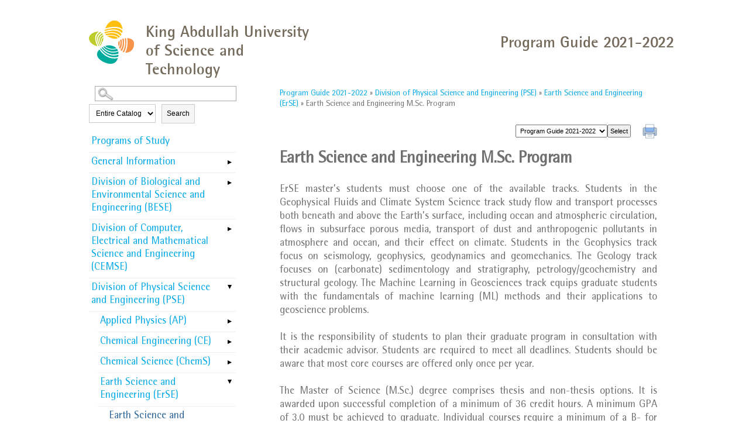

--- FILE ---
content_type: text/html; charset=utf-8
request_url: https://registrar-programguide.kaust.edu.sa/en/2021-2022/program-guide/division-of-physical-science-and-engineering-pse/earth-science-and-engineering-erse/earth-science-and-engineering-m-sc-program
body_size: 20546
content:

<!DOCTYPE html PUBLIC "-//W3C//DTD XHTML 1.0 Transitional//EN" "http://www.w3.org/TR/xhtml1/DTD/xhtml1-transitional.dtd">
<html xml:lang="en" xmlns="http://www.w3.org/1999/xhtml" lang="en">
<head><meta http-equiv="Cache-Control" content="no-cache" /><title>
	King Abdullah University of Science and Technology - Earth Science and Engineering M.Sc. Program
</title><meta http-equiv="X-UA-Compatible" content="IE=Edge,chrome=1" /><meta http-equiv="Content-Type" content="text/html; charset=UTF-8" /><script type="text/javascript">window.NREUM||(NREUM={});NREUM.info = {"beacon":"bam.nr-data.net","errorBeacon":"bam.nr-data.net","licenseKey":"NRJS-8e849bdf63c6884f6ef","applicationID":"1563601260","transactionName":"Y1NQZhdQC0cHU0ZfCVoZc2E1HglVH19HQhUbWlNLCkQRR0lbW1gBFFdQVhBdCVUOEEdYD0JTQEEMRRwUCVYSRQVdU1xRABEEWgIQRlMFXFhdXgpWHBsNUUdFEkdCU1wBUBdQFlFVU0hVRUJK","queueTime":1,"applicationTime":16,"agent":"","atts":""}</script><script type="text/javascript">(window.NREUM||(NREUM={})).init={privacy:{cookies_enabled:true},ajax:{deny_list:["bam.nr-data.net"]},feature_flags:["soft_nav"],distributed_tracing:{enabled:true}};(window.NREUM||(NREUM={})).loader_config={agentID:"1588721710",accountID:"3058884",trustKey:"3028485",xpid:"VwYCWV5bDBABUVdRAQEGVFIB",licenseKey:"NRJS-8e849bdf63c6884f6ef",applicationID:"1563601260",browserID:"1588721710"};window.NREUM||(NREUM={}),__nr_require=function(t,e,n){function r(n){if(!e[n]){var o=e[n]={exports:{}};t[n][0].call(o.exports,function(e){var o=t[n][1][e];return r(o||e)},o,o.exports)}return e[n].exports}if("function"==typeof __nr_require)return __nr_require;for(var o=0;o<n.length;o++)r(n[o]);return r}({1:[function(t,e,n){function r(t){try{s.console&&console.log(t)}catch(e){}}var o,i=t("ee"),a=t(31),s={};try{o=localStorage.getItem("__nr_flags").split(","),console&&"function"==typeof console.log&&(s.console=!0,o.indexOf("dev")!==-1&&(s.dev=!0),o.indexOf("nr_dev")!==-1&&(s.nrDev=!0))}catch(c){}s.nrDev&&i.on("internal-error",function(t){r(t.stack)}),s.dev&&i.on("fn-err",function(t,e,n){r(n.stack)}),s.dev&&(r("NR AGENT IN DEVELOPMENT MODE"),r("flags: "+a(s,function(t,e){return t}).join(", ")))},{}],2:[function(t,e,n){function r(t,e,n,r,s){try{l?l-=1:o(s||new UncaughtException(t,e,n),!0)}catch(f){try{i("ierr",[f,c.now(),!0])}catch(d){}}return"function"==typeof u&&u.apply(this,a(arguments))}function UncaughtException(t,e,n){this.message=t||"Uncaught error with no additional information",this.sourceURL=e,this.line=n}function o(t,e){var n=e?null:c.now();i("err",[t,n])}var i=t("handle"),a=t(32),s=t("ee"),c=t("loader"),f=t("gos"),u=window.onerror,d=!1,p="nr@seenError";if(!c.disabled){var l=0;c.features.err=!0,t(1),window.onerror=r;try{throw new Error}catch(h){"stack"in h&&(t(14),t(13),"addEventListener"in window&&t(7),c.xhrWrappable&&t(15),d=!0)}s.on("fn-start",function(t,e,n){d&&(l+=1)}),s.on("fn-err",function(t,e,n){d&&!n[p]&&(f(n,p,function(){return!0}),this.thrown=!0,o(n))}),s.on("fn-end",function(){d&&!this.thrown&&l>0&&(l-=1)}),s.on("internal-error",function(t){i("ierr",[t,c.now(),!0])})}},{}],3:[function(t,e,n){var r=t("loader");r.disabled||(r.features.ins=!0)},{}],4:[function(t,e,n){function r(){U++,L=g.hash,this[u]=y.now()}function o(){U--,g.hash!==L&&i(0,!0);var t=y.now();this[h]=~~this[h]+t-this[u],this[d]=t}function i(t,e){E.emit("newURL",[""+g,e])}function a(t,e){t.on(e,function(){this[e]=y.now()})}var s="-start",c="-end",f="-body",u="fn"+s,d="fn"+c,p="cb"+s,l="cb"+c,h="jsTime",m="fetch",v="addEventListener",w=window,g=w.location,y=t("loader");if(w[v]&&y.xhrWrappable&&!y.disabled){var x=t(11),b=t(12),E=t(9),R=t(7),O=t(14),T=t(8),S=t(15),P=t(10),M=t("ee"),C=M.get("tracer"),N=t(23);t(17),y.features.spa=!0;var L,U=0;M.on(u,r),b.on(p,r),P.on(p,r),M.on(d,o),b.on(l,o),P.on(l,o),M.buffer([u,d,"xhr-resolved"]),R.buffer([u]),O.buffer(["setTimeout"+c,"clearTimeout"+s,u]),S.buffer([u,"new-xhr","send-xhr"+s]),T.buffer([m+s,m+"-done",m+f+s,m+f+c]),E.buffer(["newURL"]),x.buffer([u]),b.buffer(["propagate",p,l,"executor-err","resolve"+s]),C.buffer([u,"no-"+u]),P.buffer(["new-jsonp","cb-start","jsonp-error","jsonp-end"]),a(T,m+s),a(T,m+"-done"),a(P,"new-jsonp"),a(P,"jsonp-end"),a(P,"cb-start"),E.on("pushState-end",i),E.on("replaceState-end",i),w[v]("hashchange",i,N(!0)),w[v]("load",i,N(!0)),w[v]("popstate",function(){i(0,U>1)},N(!0))}},{}],5:[function(t,e,n){function r(){var t=new PerformanceObserver(function(t,e){var n=t.getEntries();s(v,[n])});try{t.observe({entryTypes:["resource"]})}catch(e){}}function o(t){if(s(v,[window.performance.getEntriesByType(w)]),window.performance["c"+p])try{window.performance[h](m,o,!1)}catch(t){}else try{window.performance[h]("webkit"+m,o,!1)}catch(t){}}function i(t){}if(window.performance&&window.performance.timing&&window.performance.getEntriesByType){var a=t("ee"),s=t("handle"),c=t(14),f=t(13),u=t(6),d=t(23),p="learResourceTimings",l="addEventListener",h="removeEventListener",m="resourcetimingbufferfull",v="bstResource",w="resource",g="-start",y="-end",x="fn"+g,b="fn"+y,E="bstTimer",R="pushState",O=t("loader");if(!O.disabled){O.features.stn=!0,t(9),"addEventListener"in window&&t(7);var T=NREUM.o.EV;a.on(x,function(t,e){var n=t[0];n instanceof T&&(this.bstStart=O.now())}),a.on(b,function(t,e){var n=t[0];n instanceof T&&s("bst",[n,e,this.bstStart,O.now()])}),c.on(x,function(t,e,n){this.bstStart=O.now(),this.bstType=n}),c.on(b,function(t,e){s(E,[e,this.bstStart,O.now(),this.bstType])}),f.on(x,function(){this.bstStart=O.now()}),f.on(b,function(t,e){s(E,[e,this.bstStart,O.now(),"requestAnimationFrame"])}),a.on(R+g,function(t){this.time=O.now(),this.startPath=location.pathname+location.hash}),a.on(R+y,function(t){s("bstHist",[location.pathname+location.hash,this.startPath,this.time])}),u()?(s(v,[window.performance.getEntriesByType("resource")]),r()):l in window.performance&&(window.performance["c"+p]?window.performance[l](m,o,d(!1)):window.performance[l]("webkit"+m,o,d(!1))),document[l]("scroll",i,d(!1)),document[l]("keypress",i,d(!1)),document[l]("click",i,d(!1))}}},{}],6:[function(t,e,n){e.exports=function(){return"PerformanceObserver"in window&&"function"==typeof window.PerformanceObserver}},{}],7:[function(t,e,n){function r(t){for(var e=t;e&&!e.hasOwnProperty(u);)e=Object.getPrototypeOf(e);e&&o(e)}function o(t){s.inPlace(t,[u,d],"-",i)}function i(t,e){return t[1]}var a=t("ee").get("events"),s=t("wrap-function")(a,!0),c=t("gos"),f=XMLHttpRequest,u="addEventListener",d="removeEventListener";e.exports=a,"getPrototypeOf"in Object?(r(document),r(window),r(f.prototype)):f.prototype.hasOwnProperty(u)&&(o(window),o(f.prototype)),a.on(u+"-start",function(t,e){var n=t[1];if(null!==n&&("function"==typeof n||"object"==typeof n)){var r=c(n,"nr@wrapped",function(){function t(){if("function"==typeof n.handleEvent)return n.handleEvent.apply(n,arguments)}var e={object:t,"function":n}[typeof n];return e?s(e,"fn-",null,e.name||"anonymous"):n});this.wrapped=t[1]=r}}),a.on(d+"-start",function(t){t[1]=this.wrapped||t[1]})},{}],8:[function(t,e,n){function r(t,e,n){var r=t[e];"function"==typeof r&&(t[e]=function(){var t=i(arguments),e={};o.emit(n+"before-start",[t],e);var a;e[m]&&e[m].dt&&(a=e[m].dt);var s=r.apply(this,t);return o.emit(n+"start",[t,a],s),s.then(function(t){return o.emit(n+"end",[null,t],s),t},function(t){throw o.emit(n+"end",[t],s),t})})}var o=t("ee").get("fetch"),i=t(32),a=t(31);e.exports=o;var s=window,c="fetch-",f=c+"body-",u=["arrayBuffer","blob","json","text","formData"],d=s.Request,p=s.Response,l=s.fetch,h="prototype",m="nr@context";d&&p&&l&&(a(u,function(t,e){r(d[h],e,f),r(p[h],e,f)}),r(s,"fetch",c),o.on(c+"end",function(t,e){var n=this;if(e){var r=e.headers.get("content-length");null!==r&&(n.rxSize=r),o.emit(c+"done",[null,e],n)}else o.emit(c+"done",[t],n)}))},{}],9:[function(t,e,n){var r=t("ee").get("history"),o=t("wrap-function")(r);e.exports=r;var i=window.history&&window.history.constructor&&window.history.constructor.prototype,a=window.history;i&&i.pushState&&i.replaceState&&(a=i),o.inPlace(a,["pushState","replaceState"],"-")},{}],10:[function(t,e,n){function r(t){function e(){f.emit("jsonp-end",[],l),t.removeEventListener("load",e,c(!1)),t.removeEventListener("error",n,c(!1))}function n(){f.emit("jsonp-error",[],l),f.emit("jsonp-end",[],l),t.removeEventListener("load",e,c(!1)),t.removeEventListener("error",n,c(!1))}var r=t&&"string"==typeof t.nodeName&&"script"===t.nodeName.toLowerCase();if(r){var o="function"==typeof t.addEventListener;if(o){var a=i(t.src);if(a){var d=s(a),p="function"==typeof d.parent[d.key];if(p){var l={};u.inPlace(d.parent,[d.key],"cb-",l),t.addEventListener("load",e,c(!1)),t.addEventListener("error",n,c(!1)),f.emit("new-jsonp",[t.src],l)}}}}}function o(){return"addEventListener"in window}function i(t){var e=t.match(d);return e?e[1]:null}function a(t,e){var n=t.match(l),r=n[1],o=n[3];return o?a(o,e[r]):e[r]}function s(t){var e=t.match(p);return e&&e.length>=3?{key:e[2],parent:a(e[1],window)}:{key:t,parent:window}}var c=t(23),f=t("ee").get("jsonp"),u=t("wrap-function")(f);if(e.exports=f,o()){var d=/[?&](?:callback|cb)=([^&#]+)/,p=/(.*)\.([^.]+)/,l=/^(\w+)(\.|$)(.*)$/,h=["appendChild","insertBefore","replaceChild"];Node&&Node.prototype&&Node.prototype.appendChild?u.inPlace(Node.prototype,h,"dom-"):(u.inPlace(HTMLElement.prototype,h,"dom-"),u.inPlace(HTMLHeadElement.prototype,h,"dom-"),u.inPlace(HTMLBodyElement.prototype,h,"dom-")),f.on("dom-start",function(t){r(t[0])})}},{}],11:[function(t,e,n){var r=t("ee").get("mutation"),o=t("wrap-function")(r),i=NREUM.o.MO;e.exports=r,i&&(window.MutationObserver=function(t){return this instanceof i?new i(o(t,"fn-")):i.apply(this,arguments)},MutationObserver.prototype=i.prototype)},{}],12:[function(t,e,n){function r(t){var e=i.context(),n=s(t,"executor-",e,null,!1),r=new f(n);return i.context(r).getCtx=function(){return e},r}var o=t("wrap-function"),i=t("ee").get("promise"),a=t("ee").getOrSetContext,s=o(i),c=t(31),f=NREUM.o.PR;e.exports=i,f&&(window.Promise=r,["all","race"].forEach(function(t){var e=f[t];f[t]=function(n){function r(t){return function(){i.emit("propagate",[null,!o],a,!1,!1),o=o||!t}}var o=!1;c(n,function(e,n){Promise.resolve(n).then(r("all"===t),r(!1))});var a=e.apply(f,arguments),s=f.resolve(a);return s}}),["resolve","reject"].forEach(function(t){var e=f[t];f[t]=function(t){var n=e.apply(f,arguments);return t!==n&&i.emit("propagate",[t,!0],n,!1,!1),n}}),f.prototype["catch"]=function(t){return this.then(null,t)},f.prototype=Object.create(f.prototype,{constructor:{value:r}}),c(Object.getOwnPropertyNames(f),function(t,e){try{r[e]=f[e]}catch(n){}}),o.wrapInPlace(f.prototype,"then",function(t){return function(){var e=this,n=o.argsToArray.apply(this,arguments),r=a(e);r.promise=e,n[0]=s(n[0],"cb-",r,null,!1),n[1]=s(n[1],"cb-",r,null,!1);var c=t.apply(this,n);return r.nextPromise=c,i.emit("propagate",[e,!0],c,!1,!1),c}}),i.on("executor-start",function(t){t[0]=s(t[0],"resolve-",this,null,!1),t[1]=s(t[1],"resolve-",this,null,!1)}),i.on("executor-err",function(t,e,n){t[1](n)}),i.on("cb-end",function(t,e,n){i.emit("propagate",[n,!0],this.nextPromise,!1,!1)}),i.on("propagate",function(t,e,n){this.getCtx&&!e||(this.getCtx=function(){if(t instanceof Promise)var e=i.context(t);return e&&e.getCtx?e.getCtx():this})}),r.toString=function(){return""+f})},{}],13:[function(t,e,n){var r=t("ee").get("raf"),o=t("wrap-function")(r),i="equestAnimationFrame";e.exports=r,o.inPlace(window,["r"+i,"mozR"+i,"webkitR"+i,"msR"+i],"raf-"),r.on("raf-start",function(t){t[0]=o(t[0],"fn-")})},{}],14:[function(t,e,n){function r(t,e,n){t[0]=a(t[0],"fn-",null,n)}function o(t,e,n){this.method=n,this.timerDuration=isNaN(t[1])?0:+t[1],t[0]=a(t[0],"fn-",this,n)}var i=t("ee").get("timer"),a=t("wrap-function")(i),s="setTimeout",c="setInterval",f="clearTimeout",u="-start",d="-";e.exports=i,a.inPlace(window,[s,"setImmediate"],s+d),a.inPlace(window,[c],c+d),a.inPlace(window,[f,"clearImmediate"],f+d),i.on(c+u,r),i.on(s+u,o)},{}],15:[function(t,e,n){function r(t,e){d.inPlace(e,["onreadystatechange"],"fn-",s)}function o(){var t=this,e=u.context(t);t.readyState>3&&!e.resolved&&(e.resolved=!0,u.emit("xhr-resolved",[],t)),d.inPlace(t,y,"fn-",s)}function i(t){x.push(t),m&&(E?E.then(a):w?w(a):(R=-R,O.data=R))}function a(){for(var t=0;t<x.length;t++)r([],x[t]);x.length&&(x=[])}function s(t,e){return e}function c(t,e){for(var n in t)e[n]=t[n];return e}t(7);var f=t("ee"),u=f.get("xhr"),d=t("wrap-function")(u),p=t(23),l=NREUM.o,h=l.XHR,m=l.MO,v=l.PR,w=l.SI,g="readystatechange",y=["onload","onerror","onabort","onloadstart","onloadend","onprogress","ontimeout"],x=[];e.exports=u;var b=window.XMLHttpRequest=function(t){var e=new h(t);try{u.emit("new-xhr",[e],e),e.addEventListener(g,o,p(!1))}catch(n){try{u.emit("internal-error",[n])}catch(r){}}return e};if(c(h,b),b.prototype=h.prototype,d.inPlace(b.prototype,["open","send"],"-xhr-",s),u.on("send-xhr-start",function(t,e){r(t,e),i(e)}),u.on("open-xhr-start",r),m){var E=v&&v.resolve();if(!w&&!v){var R=1,O=document.createTextNode(R);new m(a).observe(O,{characterData:!0})}}else f.on("fn-end",function(t){t[0]&&t[0].type===g||a()})},{}],16:[function(t,e,n){function r(t){if(!s(t))return null;var e=window.NREUM;if(!e.loader_config)return null;var n=(e.loader_config.accountID||"").toString()||null,r=(e.loader_config.agentID||"").toString()||null,f=(e.loader_config.trustKey||"").toString()||null;if(!n||!r)return null;var h=l.generateSpanId(),m=l.generateTraceId(),v=Date.now(),w={spanId:h,traceId:m,timestamp:v};return(t.sameOrigin||c(t)&&p())&&(w.traceContextParentHeader=o(h,m),w.traceContextStateHeader=i(h,v,n,r,f)),(t.sameOrigin&&!u()||!t.sameOrigin&&c(t)&&d())&&(w.newrelicHeader=a(h,m,v,n,r,f)),w}function o(t,e){return"00-"+e+"-"+t+"-01"}function i(t,e,n,r,o){var i=0,a="",s=1,c="",f="";return o+"@nr="+i+"-"+s+"-"+n+"-"+r+"-"+t+"-"+a+"-"+c+"-"+f+"-"+e}function a(t,e,n,r,o,i){var a="btoa"in window&&"function"==typeof window.btoa;if(!a)return null;var s={v:[0,1],d:{ty:"Browser",ac:r,ap:o,id:t,tr:e,ti:n}};return i&&r!==i&&(s.d.tk=i),btoa(JSON.stringify(s))}function s(t){return f()&&c(t)}function c(t){var e=!1,n={};if("init"in NREUM&&"distributed_tracing"in NREUM.init&&(n=NREUM.init.distributed_tracing),t.sameOrigin)e=!0;else if(n.allowed_origins instanceof Array)for(var r=0;r<n.allowed_origins.length;r++){var o=h(n.allowed_origins[r]);if(t.hostname===o.hostname&&t.protocol===o.protocol&&t.port===o.port){e=!0;break}}return e}function f(){return"init"in NREUM&&"distributed_tracing"in NREUM.init&&!!NREUM.init.distributed_tracing.enabled}function u(){return"init"in NREUM&&"distributed_tracing"in NREUM.init&&!!NREUM.init.distributed_tracing.exclude_newrelic_header}function d(){return"init"in NREUM&&"distributed_tracing"in NREUM.init&&NREUM.init.distributed_tracing.cors_use_newrelic_header!==!1}function p(){return"init"in NREUM&&"distributed_tracing"in NREUM.init&&!!NREUM.init.distributed_tracing.cors_use_tracecontext_headers}var l=t(28),h=t(18);e.exports={generateTracePayload:r,shouldGenerateTrace:s}},{}],17:[function(t,e,n){function r(t){var e=this.params,n=this.metrics;if(!this.ended){this.ended=!0;for(var r=0;r<p;r++)t.removeEventListener(d[r],this.listener,!1);return e.protocol&&"data"===e.protocol?void g("Ajax/DataUrl/Excluded"):void(e.aborted||(n.duration=a.now()-this.startTime,this.loadCaptureCalled||4!==t.readyState?null==e.status&&(e.status=0):i(this,t),n.cbTime=this.cbTime,s("xhr",[e,n,this.startTime,this.endTime,"xhr"],this)))}}function o(t,e){var n=c(e),r=t.params;r.hostname=n.hostname,r.port=n.port,r.protocol=n.protocol,r.host=n.hostname+":"+n.port,r.pathname=n.pathname,t.parsedOrigin=n,t.sameOrigin=n.sameOrigin}function i(t,e){t.params.status=e.status;var n=v(e,t.lastSize);if(n&&(t.metrics.rxSize=n),t.sameOrigin){var r=e.getResponseHeader("X-NewRelic-App-Data");r&&(t.params.cat=r.split(", ").pop())}t.loadCaptureCalled=!0}var a=t("loader");if(a.xhrWrappable&&!a.disabled){var s=t("handle"),c=t(18),f=t(16).generateTracePayload,u=t("ee"),d=["load","error","abort","timeout"],p=d.length,l=t("id"),h=t(24),m=t(22),v=t(19),w=t(23),g=t(25).recordSupportability,y=NREUM.o.REQ,x=window.XMLHttpRequest;a.features.xhr=!0,t(15),t(8),u.on("new-xhr",function(t){var e=this;e.totalCbs=0,e.called=0,e.cbTime=0,e.end=r,e.ended=!1,e.xhrGuids={},e.lastSize=null,e.loadCaptureCalled=!1,e.params=this.params||{},e.metrics=this.metrics||{},t.addEventListener("load",function(n){i(e,t)},w(!1)),h&&(h>34||h<10)||t.addEventListener("progress",function(t){e.lastSize=t.loaded},w(!1))}),u.on("open-xhr-start",function(t){this.params={method:t[0]},o(this,t[1]),this.metrics={}}),u.on("open-xhr-end",function(t,e){"loader_config"in NREUM&&"xpid"in NREUM.loader_config&&this.sameOrigin&&e.setRequestHeader("X-NewRelic-ID",NREUM.loader_config.xpid);var n=f(this.parsedOrigin);if(n){var r=!1;n.newrelicHeader&&(e.setRequestHeader("newrelic",n.newrelicHeader),r=!0),n.traceContextParentHeader&&(e.setRequestHeader("traceparent",n.traceContextParentHeader),n.traceContextStateHeader&&e.setRequestHeader("tracestate",n.traceContextStateHeader),r=!0),r&&(this.dt=n)}}),u.on("send-xhr-start",function(t,e){var n=this.metrics,r=t[0],o=this;if(n&&r){var i=m(r);i&&(n.txSize=i)}this.startTime=a.now(),this.listener=function(t){try{"abort"!==t.type||o.loadCaptureCalled||(o.params.aborted=!0),("load"!==t.type||o.called===o.totalCbs&&(o.onloadCalled||"function"!=typeof e.onload))&&o.end(e)}catch(n){try{u.emit("internal-error",[n])}catch(r){}}};for(var s=0;s<p;s++)e.addEventListener(d[s],this.listener,w(!1))}),u.on("xhr-cb-time",function(t,e,n){this.cbTime+=t,e?this.onloadCalled=!0:this.called+=1,this.called!==this.totalCbs||!this.onloadCalled&&"function"==typeof n.onload||this.end(n)}),u.on("xhr-load-added",function(t,e){var n=""+l(t)+!!e;this.xhrGuids&&!this.xhrGuids[n]&&(this.xhrGuids[n]=!0,this.totalCbs+=1)}),u.on("xhr-load-removed",function(t,e){var n=""+l(t)+!!e;this.xhrGuids&&this.xhrGuids[n]&&(delete this.xhrGuids[n],this.totalCbs-=1)}),u.on("xhr-resolved",function(){this.endTime=a.now()}),u.on("addEventListener-end",function(t,e){e instanceof x&&"load"===t[0]&&u.emit("xhr-load-added",[t[1],t[2]],e)}),u.on("removeEventListener-end",function(t,e){e instanceof x&&"load"===t[0]&&u.emit("xhr-load-removed",[t[1],t[2]],e)}),u.on("fn-start",function(t,e,n){e instanceof x&&("onload"===n&&(this.onload=!0),("load"===(t[0]&&t[0].type)||this.onload)&&(this.xhrCbStart=a.now()))}),u.on("fn-end",function(t,e){this.xhrCbStart&&u.emit("xhr-cb-time",[a.now()-this.xhrCbStart,this.onload,e],e)}),u.on("fetch-before-start",function(t){function e(t,e){var n=!1;return e.newrelicHeader&&(t.set("newrelic",e.newrelicHeader),n=!0),e.traceContextParentHeader&&(t.set("traceparent",e.traceContextParentHeader),e.traceContextStateHeader&&t.set("tracestate",e.traceContextStateHeader),n=!0),n}var n,r=t[1]||{};"string"==typeof t[0]?n=t[0]:t[0]&&t[0].url?n=t[0].url:window.URL&&t[0]&&t[0]instanceof URL&&(n=t[0].href),n&&(this.parsedOrigin=c(n),this.sameOrigin=this.parsedOrigin.sameOrigin);var o=f(this.parsedOrigin);if(o&&(o.newrelicHeader||o.traceContextParentHeader))if("string"==typeof t[0]||window.URL&&t[0]&&t[0]instanceof URL){var i={};for(var a in r)i[a]=r[a];i.headers=new Headers(r.headers||{}),e(i.headers,o)&&(this.dt=o),t.length>1?t[1]=i:t.push(i)}else t[0]&&t[0].headers&&e(t[0].headers,o)&&(this.dt=o)}),u.on("fetch-start",function(t,e){this.params={},this.metrics={},this.startTime=a.now(),this.dt=e,t.length>=1&&(this.target=t[0]),t.length>=2&&(this.opts=t[1]);var n,r=this.opts||{},i=this.target;if("string"==typeof i?n=i:"object"==typeof i&&i instanceof y?n=i.url:window.URL&&"object"==typeof i&&i instanceof URL&&(n=i.href),o(this,n),"data"!==this.params.protocol){var s=(""+(i&&i instanceof y&&i.method||r.method||"GET")).toUpperCase();this.params.method=s,this.txSize=m(r.body)||0}}),u.on("fetch-done",function(t,e){if(this.endTime=a.now(),this.params||(this.params={}),"data"===this.params.protocol)return void g("Ajax/DataUrl/Excluded");this.params.status=e?e.status:0;var n;"string"==typeof this.rxSize&&this.rxSize.length>0&&(n=+this.rxSize);var r={txSize:this.txSize,rxSize:n,duration:a.now()-this.startTime};s("xhr",[this.params,r,this.startTime,this.endTime,"fetch"],this)})}},{}],18:[function(t,e,n){var r={};e.exports=function(t){if(t in r)return r[t];if(0===(t||"").indexOf("data:"))return{protocol:"data"};var e=document.createElement("a"),n=window.location,o={};e.href=t,o.port=e.port;var i=e.href.split("://");!o.port&&i[1]&&(o.port=i[1].split("/")[0].split("@").pop().split(":")[1]),o.port&&"0"!==o.port||(o.port="https"===i[0]?"443":"80"),o.hostname=e.hostname||n.hostname,o.pathname=e.pathname,o.protocol=i[0],"/"!==o.pathname.charAt(0)&&(o.pathname="/"+o.pathname);var a=!e.protocol||":"===e.protocol||e.protocol===n.protocol,s=e.hostname===document.domain&&e.port===n.port;return o.sameOrigin=a&&(!e.hostname||s),"/"===o.pathname&&(r[t]=o),o}},{}],19:[function(t,e,n){function r(t,e){var n=t.responseType;return"json"===n&&null!==e?e:"arraybuffer"===n||"blob"===n||"json"===n?o(t.response):"text"===n||""===n||void 0===n?o(t.responseText):void 0}var o=t(22);e.exports=r},{}],20:[function(t,e,n){function r(){}function o(t,e,n,r){return function(){return u.recordSupportability("API/"+e+"/called"),i(t+e,[f.now()].concat(s(arguments)),n?null:this,r),n?void 0:this}}var i=t("handle"),a=t(31),s=t(32),c=t("ee").get("tracer"),f=t("loader"),u=t(25),d=NREUM;"undefined"==typeof window.newrelic&&(newrelic=d);var p=["setPageViewName","setCustomAttribute","setErrorHandler","finished","addToTrace","inlineHit","addRelease"],l="api-",h=l+"ixn-";a(p,function(t,e){d[e]=o(l,e,!0,"api")}),d.addPageAction=o(l,"addPageAction",!0),d.setCurrentRouteName=o(l,"routeName",!0),e.exports=newrelic,d.interaction=function(){return(new r).get()};var m=r.prototype={createTracer:function(t,e){var n={},r=this,o="function"==typeof e;return i(h+"tracer",[f.now(),t,n],r),function(){if(c.emit((o?"":"no-")+"fn-start",[f.now(),r,o],n),o)try{return e.apply(this,arguments)}catch(t){throw c.emit("fn-err",[arguments,this,t],n),t}finally{c.emit("fn-end",[f.now()],n)}}}};a("actionText,setName,setAttribute,save,ignore,onEnd,getContext,end,get".split(","),function(t,e){m[e]=o(h,e)}),newrelic.noticeError=function(t,e){"string"==typeof t&&(t=new Error(t)),u.recordSupportability("API/noticeError/called"),i("err",[t,f.now(),!1,e])}},{}],21:[function(t,e,n){function r(t){if(NREUM.init){for(var e=NREUM.init,n=t.split("."),r=0;r<n.length-1;r++)if(e=e[n[r]],"object"!=typeof e)return;return e=e[n[n.length-1]]}}e.exports={getConfiguration:r}},{}],22:[function(t,e,n){e.exports=function(t){if("string"==typeof t&&t.length)return t.length;if("object"==typeof t){if("undefined"!=typeof ArrayBuffer&&t instanceof ArrayBuffer&&t.byteLength)return t.byteLength;if("undefined"!=typeof Blob&&t instanceof Blob&&t.size)return t.size;if(!("undefined"!=typeof FormData&&t instanceof FormData))try{return JSON.stringify(t).length}catch(e){return}}}},{}],23:[function(t,e,n){var r=!1;try{var o=Object.defineProperty({},"passive",{get:function(){r=!0}});window.addEventListener("testPassive",null,o),window.removeEventListener("testPassive",null,o)}catch(i){}e.exports=function(t){return r?{passive:!0,capture:!!t}:!!t}},{}],24:[function(t,e,n){var r=0,o=navigator.userAgent.match(/Firefox[\/\s](\d+\.\d+)/);o&&(r=+o[1]),e.exports=r},{}],25:[function(t,e,n){function r(t,e){var n=[a,t,{name:t},e];return i("storeMetric",n,null,"api"),n}function o(t,e){var n=[s,t,{name:t},e];return i("storeEventMetrics",n,null,"api"),n}var i=t("handle"),a="sm",s="cm";e.exports={constants:{SUPPORTABILITY_METRIC:a,CUSTOM_METRIC:s},recordSupportability:r,recordCustom:o}},{}],26:[function(t,e,n){function r(){return s.exists&&performance.now?Math.round(performance.now()):(i=Math.max((new Date).getTime(),i))-a}function o(){return i}var i=(new Date).getTime(),a=i,s=t(33);e.exports=r,e.exports.offset=a,e.exports.getLastTimestamp=o},{}],27:[function(t,e,n){function r(t,e){var n=t.getEntries();n.forEach(function(t){"first-paint"===t.name?l("timing",["fp",Math.floor(t.startTime)]):"first-contentful-paint"===t.name&&l("timing",["fcp",Math.floor(t.startTime)])})}function o(t,e){var n=t.getEntries();if(n.length>0){var r=n[n.length-1];if(f&&f<r.startTime)return;var o=[r],i=a({});i&&o.push(i),l("lcp",o)}}function i(t){t.getEntries().forEach(function(t){t.hadRecentInput||l("cls",[t])})}function a(t){var e=navigator.connection||navigator.mozConnection||navigator.webkitConnection;if(e)return e.type&&(t["net-type"]=e.type),e.effectiveType&&(t["net-etype"]=e.effectiveType),e.rtt&&(t["net-rtt"]=e.rtt),e.downlink&&(t["net-dlink"]=e.downlink),t}function s(t){if(t instanceof w&&!y){var e=Math.round(t.timeStamp),n={type:t.type};a(n),e<=h.now()?n.fid=h.now()-e:e>h.offset&&e<=Date.now()?(e-=h.offset,n.fid=h.now()-e):e=h.now(),y=!0,l("timing",["fi",e,n])}}function c(t){"hidden"===t&&(f=h.now(),l("pageHide",[f]))}if(!("init"in NREUM&&"page_view_timing"in NREUM.init&&"enabled"in NREUM.init.page_view_timing&&NREUM.init.page_view_timing.enabled===!1)){var f,u,d,p,l=t("handle"),h=t("loader"),m=t(30),v=t(23),w=NREUM.o.EV;if("PerformanceObserver"in window&&"function"==typeof window.PerformanceObserver){u=new PerformanceObserver(r);try{u.observe({entryTypes:["paint"]})}catch(g){}d=new PerformanceObserver(o);try{d.observe({entryTypes:["largest-contentful-paint"]})}catch(g){}p=new PerformanceObserver(i);try{p.observe({type:"layout-shift",buffered:!0})}catch(g){}}if("addEventListener"in document){var y=!1,x=["click","keydown","mousedown","pointerdown","touchstart"];x.forEach(function(t){document.addEventListener(t,s,v(!1))})}m(c)}},{}],28:[function(t,e,n){function r(){function t(){return e?15&e[n++]:16*Math.random()|0}var e=null,n=0,r=window.crypto||window.msCrypto;r&&r.getRandomValues&&(e=r.getRandomValues(new Uint8Array(31)));for(var o,i="xxxxxxxx-xxxx-4xxx-yxxx-xxxxxxxxxxxx",a="",s=0;s<i.length;s++)o=i[s],"x"===o?a+=t().toString(16):"y"===o?(o=3&t()|8,a+=o.toString(16)):a+=o;return a}function o(){return a(16)}function i(){return a(32)}function a(t){function e(){return n?15&n[r++]:16*Math.random()|0}var n=null,r=0,o=window.crypto||window.msCrypto;o&&o.getRandomValues&&Uint8Array&&(n=o.getRandomValues(new Uint8Array(t)));for(var i=[],a=0;a<t;a++)i.push(e().toString(16));return i.join("")}e.exports={generateUuid:r,generateSpanId:o,generateTraceId:i}},{}],29:[function(t,e,n){function r(t,e){if(!o)return!1;if(t!==o)return!1;if(!e)return!0;if(!i)return!1;for(var n=i.split("."),r=e.split("."),a=0;a<r.length;a++)if(r[a]!==n[a])return!1;return!0}var o=null,i=null,a=/Version\/(\S+)\s+Safari/;if(navigator.userAgent){var s=navigator.userAgent,c=s.match(a);c&&s.indexOf("Chrome")===-1&&s.indexOf("Chromium")===-1&&(o="Safari",i=c[1])}e.exports={agent:o,version:i,match:r}},{}],30:[function(t,e,n){function r(t){function e(){t(s&&document[s]?document[s]:document[i]?"hidden":"visible")}"addEventListener"in document&&a&&document.addEventListener(a,e,o(!1))}var o=t(23);e.exports=r;var i,a,s;"undefined"!=typeof document.hidden?(i="hidden",a="visibilitychange",s="visibilityState"):"undefined"!=typeof document.msHidden?(i="msHidden",a="msvisibilitychange"):"undefined"!=typeof document.webkitHidden&&(i="webkitHidden",a="webkitvisibilitychange",s="webkitVisibilityState")},{}],31:[function(t,e,n){function r(t,e){var n=[],r="",i=0;for(r in t)o.call(t,r)&&(n[i]=e(r,t[r]),i+=1);return n}var o=Object.prototype.hasOwnProperty;e.exports=r},{}],32:[function(t,e,n){function r(t,e,n){e||(e=0),"undefined"==typeof n&&(n=t?t.length:0);for(var r=-1,o=n-e||0,i=Array(o<0?0:o);++r<o;)i[r]=t[e+r];return i}e.exports=r},{}],33:[function(t,e,n){e.exports={exists:"undefined"!=typeof window.performance&&window.performance.timing&&"undefined"!=typeof window.performance.timing.navigationStart}},{}],ee:[function(t,e,n){function r(){}function o(t){function e(t){return t&&t instanceof r?t:t?f(t,c,a):a()}function n(n,r,o,i,a){if(a!==!1&&(a=!0),!l.aborted||i){t&&a&&t(n,r,o);for(var s=e(o),c=m(n),f=c.length,u=0;u<f;u++)c[u].apply(s,r);var p=d[y[n]];return p&&p.push([x,n,r,s]),s}}function i(t,e){g[t]=m(t).concat(e)}function h(t,e){var n=g[t];if(n)for(var r=0;r<n.length;r++)n[r]===e&&n.splice(r,1)}function m(t){return g[t]||[]}function v(t){return p[t]=p[t]||o(n)}function w(t,e){l.aborted||u(t,function(t,n){e=e||"feature",y[n]=e,e in d||(d[e]=[])})}var g={},y={},x={on:i,addEventListener:i,removeEventListener:h,emit:n,get:v,listeners:m,context:e,buffer:w,abort:s,aborted:!1};return x}function i(t){return f(t,c,a)}function a(){return new r}function s(){(d.api||d.feature)&&(l.aborted=!0,d=l.backlog={})}var c="nr@context",f=t("gos"),u=t(31),d={},p={},l=e.exports=o();e.exports.getOrSetContext=i,l.backlog=d},{}],gos:[function(t,e,n){function r(t,e,n){if(o.call(t,e))return t[e];var r=n();if(Object.defineProperty&&Object.keys)try{return Object.defineProperty(t,e,{value:r,writable:!0,enumerable:!1}),r}catch(i){}return t[e]=r,r}var o=Object.prototype.hasOwnProperty;e.exports=r},{}],handle:[function(t,e,n){function r(t,e,n,r){o.buffer([t],r),o.emit(t,e,n)}var o=t("ee").get("handle");e.exports=r,r.ee=o},{}],id:[function(t,e,n){function r(t){var e=typeof t;return!t||"object"!==e&&"function"!==e?-1:t===window?0:a(t,i,function(){return o++})}var o=1,i="nr@id",a=t("gos");e.exports=r},{}],loader:[function(t,e,n){function r(){if(!T++){var t=O.info=NREUM.info,e=m.getElementsByTagName("script")[0];if(setTimeout(f.abort,3e4),!(t&&t.licenseKey&&t.applicationID&&e))return f.abort();c(E,function(e,n){t[e]||(t[e]=n)});var n=a();s("mark",["onload",n+O.offset],null,"api"),s("timing",["load",n]);var r=m.createElement("script");0===t.agent.indexOf("http://")||0===t.agent.indexOf("https://")?r.src=t.agent:r.src=l+"://"+t.agent,e.parentNode.insertBefore(r,e)}}function o(){"complete"===m.readyState&&i()}function i(){s("mark",["domContent",a()+O.offset],null,"api")}var a=t(26),s=t("handle"),c=t(31),f=t("ee"),u=t(29),d=t(21),p=t(23),l=d.getConfiguration("ssl")===!1?"http":"https",h=window,m=h.document,v="addEventListener",w="attachEvent",g=h.XMLHttpRequest,y=g&&g.prototype,x=!1;NREUM.o={ST:setTimeout,SI:h.setImmediate,CT:clearTimeout,XHR:g,REQ:h.Request,EV:h.Event,PR:h.Promise,MO:h.MutationObserver};var b=""+location,E={beacon:"bam.nr-data.net",errorBeacon:"bam.nr-data.net",agent:"js-agent.newrelic.com/nr-spa-1216.min.js"},R=g&&y&&y[v]&&!/CriOS/.test(navigator.userAgent),O=e.exports={offset:a.getLastTimestamp(),now:a,origin:b,features:{},xhrWrappable:R,userAgent:u,disabled:x};if(!x){t(20),t(27),m[v]?(m[v]("DOMContentLoaded",i,p(!1)),h[v]("load",r,p(!1))):(m[w]("onreadystatechange",o),h[w]("onload",r)),s("mark",["firstbyte",a.getLastTimestamp()],null,"api");var T=0}},{}],"wrap-function":[function(t,e,n){function r(t,e){function n(e,n,r,c,f){function nrWrapper(){var i,a,u,p;try{a=this,i=d(arguments),u="function"==typeof r?r(i,a):r||{}}catch(l){o([l,"",[i,a,c],u],t)}s(n+"start",[i,a,c],u,f);try{return p=e.apply(a,i)}catch(h){throw s(n+"err",[i,a,h],u,f),h}finally{s(n+"end",[i,a,p],u,f)}}return a(e)?e:(n||(n=""),nrWrapper[p]=e,i(e,nrWrapper,t),nrWrapper)}function r(t,e,r,o,i){r||(r="");var s,c,f,u="-"===r.charAt(0);for(f=0;f<e.length;f++)c=e[f],s=t[c],a(s)||(t[c]=n(s,u?c+r:r,o,c,i))}function s(n,r,i,a){if(!h||e){var s=h;h=!0;try{t.emit(n,r,i,e,a)}catch(c){o([c,n,r,i],t)}h=s}}return t||(t=u),n.inPlace=r,n.flag=p,n}function o(t,e){e||(e=u);try{e.emit("internal-error",t)}catch(n){}}function i(t,e,n){if(Object.defineProperty&&Object.keys)try{var r=Object.keys(t);return r.forEach(function(n){Object.defineProperty(e,n,{get:function(){return t[n]},set:function(e){return t[n]=e,e}})}),e}catch(i){o([i],n)}for(var a in t)l.call(t,a)&&(e[a]=t[a]);return e}function a(t){return!(t&&t instanceof Function&&t.apply&&!t[p])}function s(t,e){var n=e(t);return n[p]=t,i(t,n,u),n}function c(t,e,n){var r=t[e];t[e]=s(r,n)}function f(){for(var t=arguments.length,e=new Array(t),n=0;n<t;++n)e[n]=arguments[n];return e}var u=t("ee"),d=t(32),p="nr@original",l=Object.prototype.hasOwnProperty,h=!1;e.exports=r,e.exports.wrapFunction=s,e.exports.wrapInPlace=c,e.exports.argsToArray=f},{}]},{},["loader",2,17,5,3,4]);</script><meta name="viewport" content="width=device-width, initial-scale=1, minimum-scale=1, user-scalable=no" /><meta http-equiv="cleartype" content="on" /><link rel="shortcut icon" href="/Institutions/King-Abdullah-University-of-Science-and-Technology/images/favicon.ico" /><link href="/Institutions/King-Abdullah-University-of-Science-and-Technology/styles/KAUSTCustom.css" rel="stylesheet" type="text/css" /><link href="/Institutions/King-Abdullah-University-of-Science-and-Technology/styles/print.css" rel="stylesheet" type="text/css" media="print" />
	 
	 <script type="text/javascript" src="https://ajax.googleapis.com/ajax/libs/jquery/1.6.1/jquery.min.js"></script>
     <script type="text/javascript" src="https://ajax.googleapis.com/ajax/libs/jqueryui/1.8.13/jquery-ui.min.js"></script>
	 
	 <script type="text/javascript" src="/scripts/treeListCDN.js"></script>
     <script id="csNewRelicScript" type="text/javascript" src="/scripts/newRelicCustom.js" clientid="{45D52CB3-3282-4C2E-87E5-0E1CD954EF66}"></script>
	 <script type="text/javascript" src="/Institutions/King-Abdullah-University-of-Science-and-Technology/scripts/coursepopup.js"></script>
	 <script type="text/javascript" src="/Institutions/King-Abdullah-University-of-Science-and-Technology/scripts/newscript.js"></script>
     <link href="https://ajax.googleapis.com/ajax/libs/jqueryui/1.8.16/themes/smoothness/jquery-ui.css" rel="Stylesheet" type="text/css" /></head>

<body >
	<div id="skiptocontent1"><a id="skip_link" class="skiplink" href="#middle">Skip to main content</a></div>
		<form method="post" action="/en/2021-2022/program-guide/division-of-physical-science-and-engineering-pse/earth-science-and-engineering-erse/earth-science-and-engineering-m-sc-program" id="Form1">
<div class="aspNetHidden">
<input type="hidden" name="__VIEWSTATE" id="__VIEWSTATE" value="LPPdTkBIeNfWbJJOMZtgYDb96+mRBRInbXzwVrdMrYdEcEnBbvEeDKRYaBcxOjvt4yLeqgWO2wBYLz31rDRY6wWlw980ffpRlxJt96/6irFakEbSu1KBdUIIq3EhQqT7" />
</div>

<div class="aspNetHidden">

	<input type="hidden" name="__VIEWSTATEGENERATOR" id="__VIEWSTATEGENERATOR" value="7089E0F0" />
</div>
			<div id="pagewrapper1">
				<div id="pagewrapper2">
					<!--LOGO AND HEADER LINKS CAN GO HERE-->
					  <header>
	<div class="container">
		<h1>
            <a href="https://www.kaust.edu.sa/">
                 <img src="/Institutions/King-Abdullah-University-of-Science-and-Technology/images/kaust-logo.svg" class="logo"><span class="logo-title">King Abdullah University of Science and Technology</span>
			</a>                     
		</h1>
		<div class="bannerWrap">
            <p>Program Guide 2021-2022</p>
			
        </div>
    </div>
</header>
					<div id="middle">			
						<!--LEFT NAV-->
						<div id="leftpanel">
                      <div id="searchtoggle">	</div>				
					  
<link href="/css/styles/search.css" rel="stylesheet" type="text/css" />
<script>
    function displayResult() {
        $("#main").html("<p>Loading search results...</p>");
        var protocol = window.location.protocol;
        var searchTerm = $("#leftcolumn_0_txtBxTerm").val();
        var searchURL = protocol + "//iq4.smartcatalogiq.ca/?sc_itemid={1CBD65D9-8AD8-43D1-9A57-E9D51CD831C8}&q=" + searchTerm;
        if ($("#leftcolumn_0_drpSearchType").val() === "programs") {
            searchURL = searchURL + "&f=programs";
        }
        if ($("#leftcolumn_0_drpSearchType").val() === "courses") {
            searchURL = searchURL + "&f=courses";
        }
        getAndInsertResult(searchURL);
        return false;
    }

    function getAndInsertResult(searchURL) {
        $.get(
            searchURL,
            function (data) {
                // Remove any leading whitespaces and blank lines in the search results page to allow jquery to parse it as html
                var maincontent = $(data.replace(/^\s*[\r\n]/gm, '')).find("#main");
                if (!(window.location.hostname.toLowerCase().startsWith("iq"))) {
                    maincontent.find("a").each(function (index) {
                        var href = $(this).attr("href");
                        // Don't alter the element if there is no href attribute
                        if (typeof href !== 'undefined' && href !== false) {
                            // expect search result href to be like "/Catalogs/City-University-of-Seattle/2021-2022/Catalog/Course-Descriptions/CS-Computer-Science/500/CS-570"
                            // OR "/en/Catalogs/City-University-of-Seattle/2021-2022/Catalog/Course-Descriptions/CS-Computer-Science/500/CS-570"
                            var instName = "King-Abdullah-University-of-Science-and-Technology";
                            var pathParts = href.split("/");
                            var instPartIndex = pathParts.findIndex(x => x.toLowerCase() === instName.toLowerCase())
                            var replacementPath = "/" + pathParts.slice(instPartIndex + 1).join("/");
                            $(this).attr("href", replacementPath);
                        }
                    });
                }

                var paginationcontent = maincontent.find(".sc-searchPagination");
                paginationcontent.find("a").each(function (index) {
                    var href = $(this).attr("href");
                    if (typeof href !== 'undefined' && href !== false) {
                        // expect search pagination hrefs to be like "/?q=test&page=2"
                        var params = href.replace("?", "&").replace("/", "");
                        var paginatedSearchURL = window.location.protocol + "//iq4.smartcatalogiq.ca/?sc_itemid={1CBD65D9-8AD8-43D1-9A57-E9D51CD831C8}" + params;
                        $(this).click(function(){
                            getAndInsertResult(paginatedSearchURL);
                            return false;
                        });
                    }
                });

                var paginationnavlinks = maincontent.find("a.sc-searchPagination-nav");
                paginationnavlinks.each(function (index) {
                    var href = $(this).attr("href");
                    if (typeof href !== 'undefined' && href !== false) {
                        // expect search pagination hrefs to be like "/?q=test&page=2"
                        var params = href.replace("?", "&").replace("/", "");
                        var paginatedSearchURL = window.location.protocol + "//iq4.smartcatalogiq.ca/?sc_itemid={1CBD65D9-8AD8-43D1-9A57-E9D51CD831C8}" + params;
                        $(this).click(function(){
                            getAndInsertResult(paginatedSearchURL);
                            return false;
                        });
                    }
                });
                $("#main").html(maincontent);
            }
        );
    }

    $(document).ready(function () {
        $('#leftcolumn_0_txtBxTerm').keypress(function (event) {
            var keycode = (event.keyCode ? event.keyCode : event.which);
            if (keycode == '13') {
                event.preventDefault();
                displayResult();
                return false;
            }
        });
    });
</script>

<div id="leftcolumn_0_Panel1">
	<div class="sidebox">
		<div class="hdr">
			<label for="leftcolumn_0_txtBxTerm" id="leftcolumn_0_searchTextLabel">Catalog Search</label>
		</div>
		<div class="sideboxbrdr">
			<input aria-label="Search Catalog" name="leftcolumn_0$txtBxTerm" type="text" id="leftcolumn_0_txtBxTerm">
			<div style="text-indent: -999em;">
				<label for="leftcolumn_0_drpSearchType" id="leftcolumn_0_filterLabel">Search Options</label>
			</div>
			<select name="leftcolumn_0$drpSearchType" id="leftcolumn_0_drpSearchType">
				<option selected="selected" value="">Entire Catalog</option>
				<option value="programs">Programs</option>
				<option value="courses">Courses</option>
			</select>
			<button type="button" name="leftcolumn_0$btnSubmit" id="leftcolumn_0_btnSubmit" onclick="displayResult()">Search</button>
            <div style="display:none;" id="catalogBaseUrl">http://kaust.smartcatalogiq.ca/</div>
			<div style="display:none;" id="indexId">225ecbf2-bd64-4fba-9369-57c2fafd8ed9</div>
			<div style="display:none;" id="searchUrl"></div>
			<div style="display:none;" id="itemId">3b590411-500c-4da3-a121-c062f92c67d0</div>
			<div style="display:none;" id="category">program</div>

		</div>
	</div>
</div>
                <script>
                    $(function () {
                        if (window.location.search.includes('website_preview')) {
                            $('#leftpanel').hide();
                        }
                    });
                </script>
                <div id='navJsonPath' style='display:none;'>/Institutions/King-Abdullah-University-of-Science-and-Technology/json/2021-2022/Program-Guide-local.json</div><div id='navJsonPathCDN' style='display:none;'>/Institutions/King-Abdullah-University-of-Science-and-Technology/json/2021-2022/Program-Guide.json</div><div class="sidebox">
	<div class="hdr">
		Contents
	</div>
</div>
						 <div class="toc">
							<ul id="navLocal" class="navLocal">
	<li><a href="/en/2021-2022/program-guide/programs-of-study">Programs of Study</a></li><li class="hasChildren"><a href="/en/2021-2022/program-guide/general-information">General Information</a></li><li class="hasChildren"><a href="/en/2021-2022/program-guide/division-of-biological-and-environmental-science-and-engineering-bese">Division of Biological and Environmental Science and Engineering (BESE)</a></li><li class="hasChildren"><a href="/en/2021-2022/program-guide/division-of-computer-electrical-and-mathematical-science-and-engineering-cemse">Division of Computer, Electrical and Mathematical Science and Engineering (CEMSE)</a></li><li class="hasChildren active"><a href="/en/2021-2022/program-guide/division-of-physical-science-and-engineering-pse">Division of Physical Science and Engineering (PSE)</a><ul>
		<li class="hasChildren"><a href="/en/2021-2022/program-guide/division-of-physical-science-and-engineering-pse/applied-physics-ap">Applied Physics (AP)</a></li><li class="hasChildren"><a href="/en/2021-2022/program-guide/division-of-physical-science-and-engineering-pse/chemical-engineering-ce">Chemical Engineering (CE)</a></li><li class="hasChildren"><a href="/en/2021-2022/program-guide/division-of-physical-science-and-engineering-pse/chemical-science-chems">Chemical Science (ChemS)</a></li><li class="hasChildren active"><a href="/en/2021-2022/program-guide/division-of-physical-science-and-engineering-pse/earth-science-and-engineering-erse">Earth Science and Engineering (ErSE)</a><ul>
			<li class=" active"><a href="/en/2021-2022/program-guide/division-of-physical-science-and-engineering-pse/earth-science-and-engineering-erse/earth-science-and-engineering-m-sc-program">Earth Science and Engineering M.Sc. Program</a></li><li><a href="/en/2021-2022/program-guide/division-of-physical-science-and-engineering-pse/earth-science-and-engineering-erse/earth-science-and-engineering-ph-d-program">Earth Science and Engineering Ph.D. Program</a></li>
		</ul></li><li class="hasChildren"><a href="/en/2021-2022/program-guide/division-of-physical-science-and-engineering-pse/energy-resources-and-petroleum-engineering-erpe">Energy Resources and Petroleum Engineering (ERPE)</a></li><li class="hasChildren"><a href="/en/2021-2022/program-guide/division-of-physical-science-and-engineering-pse/materials-science-and-engineering-mse">Material Science and Engineering (MSE)</a></li><li class="hasChildren"><a href="/en/2021-2022/program-guide/division-of-physical-science-and-engineering-pse/mechanical-engineering-me">Mechanical Engineering (ME)</a></li>
	</ul></li><li class="hasChildren"><a href="/en/2021-2022/program-guide/courses">Courses</a></li><li><a href="/en/2021-2022/program-guide/program-guide-pdf">Program Guide PDF</a></li>
</ul>
					           <div class="sidebox">
									<div class="sidebox">
	<div class="hdr">
		Catalog Links
	</div><div class="sideboxbrdr">
		<ul>
			<li><a href="/en/2021-2022/program-guide">Catalog Home</a></li><li><a href="/en/2021-2022/program-guide/site-map">Site Map</a></li><li><a href="/en">All Catalogs</a></li>
		</ul>
	</div>
</div>
								</div><!-- end of sidebox -->
								
							</div><!-- end of TOC -->
						</div><!--end of leftpanel-->
						<!-- Main content area -->
						<div id="rightpanel">
						<div id="breadcrumb">
								<p id="breadcrumbs"><a href="/en/2021-2022/program-guide">Program Guide 2021-2022</a> &gt; <a href="/en/2021-2022/program-guide/division-of-physical-science-and-engineering-pse">Division of Physical Science and Engineering (PSE)</a> &gt; <a href="/en/2021-2022/program-guide/division-of-physical-science-and-engineering-pse/earth-science-and-engineering-erse">Earth Science and Engineering (ErSE)</a> &gt; Earth Science and Engineering M.Sc. Program</p>
							</div><!-- end of breadcrumb -->
							<div id="sc-rightpanel-top">
								<div id="sc-top-links">
										<span class="print">
											<a href="javascript:window.print()" title="Print this Page"><span class="printLabel">Print this page</span></a>
										</span>
									

<script type="text/javascript">
			document.scContextItemId = '3B590411-500C-4DA3-A121-C062F92C67D0';
            document.scCDNURL = 'https://cdn-prod.smartcatalogiq.com/';
</script>
<div id="catalogJsonPath" style="display:none;">/Institutions/King-Abdullah-University-of-Science-and-Technology/json/catalogs.json</div>
<div id="currentCatalogID" style="display:none;">225ECBF2-BD64-4FBA-9369-57C2FAFD8ED9</div>
<script type="text/javascript" src="https://cdn-prod.smartcatalogiq.com/catalog/bundle.js"></script>

<div id="catalog-dropdown"></div>

								</div><!--end of sc-top-links-->
							</div><!--end sc-rightpanel-top-->
							<div id="main">
								<div class="programTables">
	<h1 class="degreeTitle">
		Earth Science and Engineering M.Sc. Program
	</h1><p style="margin: 0cm 0.75pt 0.0001pt -0.25pt; text-align: justify;"><span>ErSE master&rsquo;s students must choose one of the available tracks. Students in the Geophysical Fluids and Climate System Science track study flow and transport processes both beneath and above the Earth&rsquo;s surface, including ocean and atmospheric circulation, flows in subsurface porous media, transport of dust and anthropogenic pollutants in atmosphere and ocean, and their effect on climate. Students in the Geophysics track focus on seismology, geophysics, geodynamics and geomechanics. </span><span>The Geology track focuses on (carbonate) sedimentology and stratigraphy, petrology/geochemistry and structural geology. </span><span>The Machine Learning in Geosciences track equips graduate students with the fundamentals of machine learning (ML) methods and their applications to geoscience problems.</span></p>
<p style="margin: 0cm 0.75pt 0.0001pt -0.25pt; text-align: justify;"><span>&nbsp;</span></p>
<p style="margin: 0cm 0.75pt 0.0001pt -0.25pt; text-align: justify;"><span>It is the responsibility of students to plan their graduate program in consultation with their academic advisor. Students are required to meet all deadlines. Students should be aware that most core courses are offered only once per year. </span></p>
<p style="margin: 0cm 0.75pt 0.0001pt -0.25pt; text-align: justify;"><span>&nbsp;</span></p>
<p style="margin: 0cm 0.75pt 0.0001pt -0.25pt; text-align: justify;"><span>The Master of Science (M.Sc.) degree comprises thesis and non-thesis options. It is awarded upon successful completion of a minimum of 36 credit hours. A minimum GPA of 3.0 must be achieved to graduate. Individual courses require a minimum of a B- for course credit. Students are expected to complete the M.Sc. degree in three semesters. Satisfactory participation in every KAUST summer session is mandatory. </span></p><p class="programID"></p><div class="programOutcomes">

	</div><div id="degreeRequirements">
		<h2>
			The M.Sc. Requirements
		</h2><ul style="list-style-type: square;">
    <li><span>Core courses (12 credits)&nbsp;designed to provide students with the background needed to establish a solid foundation in the program area</span></li>
    <li><span>Elective courses (12 credits)&nbsp;designed to allow students to tailor their educational experience to meet individual research and educational objectives, with the permission of the academic advisor</span></li>
    <li><span>M.Sc. thesis research or research/capstone experience (12 credits)&nbsp;designed to provide students with the research experience</span></li>
    <li><span>Graduate seminar 398 (non-credit) &ndash; all students are required to register and receive a satisfactory grade for every semester of the program they attend</span></li>
    <li><span>Completion of one Winter Enrichment Program (WEP)</span></li>
</ul><h3 class="sc-RequiredCoursesHeading1">
			Geophysical Fluids and Climate System Science Track Requirements
		</h3><table>

		</table><h4 class="sc-RequiredCoursesHeading2">
			Core Courses (12 credits). Choose at least 4 - at least 2 from ErSE and at least one from AMCS:
		</h4><p style="margin: 0cm 0.75pt 0.05pt 0cm;">&nbsp;</p><table>
			<tr>
				<td class="sc-coursenumber sc-programtable-column-1"><a class="sc-courselink" href="/en/2021-2022/program-guide/courses/erse-earth-science-and-engineering/200/erse-201">ErSE 201</a></td><td class="sc-coursetitle sc-programtable-column-2">Geophysical Fluid Dynamics I</td><td class="sc-credits sc-programtable-column-3"><p class="credits">3</p></td>
			</tr><tr>
				<td class="sc-coursenumber sc-programtable-column-1"><a class="sc-courselink" href="/en/2021-2022/program-guide/courses/erse-earth-science-and-engineering/200/erse-211">ErSE 211</a></td><td class="sc-coursetitle sc-programtable-column-2">Global Geophysics</td><td class="sc-credits sc-programtable-column-3"><p class="credits">3</p></td>
			</tr><tr>
				<td class="sc-coursenumber sc-programtable-column-1"><a class="sc-courselink" href="/en/2021-2022/program-guide/courses/erse-earth-science-and-engineering/200/erse-213">ErSE 213</a></td><td class="sc-coursetitle sc-programtable-column-2">Inverse Problems</td><td class="sc-credits sc-programtable-column-3"><p class="credits">3</p></td>
			</tr><tr>
				<td class="sc-coursenumber sc-programtable-column-1"><a class="sc-courselink" href="/en/2021-2022/program-guide/courses/erse-earth-science-and-engineering/200/erse-253">ErSE 253</a></td><td class="sc-coursetitle sc-programtable-column-2">Data Analysis in Geosciences</td><td class="sc-credits sc-programtable-column-3"><p class="credits">3</p></td>
			</tr><tr>
				<td class="sc-coursenumber sc-programtable-column-1"><a class="sc-courselink" href="/en/2021-2022/program-guide/courses/amcs-applied-mathematical-and-computational-science/200/amcs-206">AMCS 206</a></td><td class="sc-coursetitle sc-programtable-column-2">Applied Numerical Methods</td><td class="sc-credits sc-programtable-column-3"><p class="credits">3</p></td>
			</tr><tr>
				<td class="sc-coursenumber sc-programtable-column-1"><a class="sc-courselink" href="/en/2021-2022/program-guide/courses/amcs-applied-mathematical-and-computational-science/200/amcs-231">AMCS 231</a></td><td class="sc-coursetitle sc-programtable-column-2">Applied Partial Differential Equations I</td><td class="sc-credits sc-programtable-column-3"><p class="credits">3</p></td>
			</tr><tr>
				<td class="sc-coursenumber sc-programtable-column-1"><a class="sc-courselink" href="/en/2021-2022/program-guide/courses/amcs-applied-mathematical-and-computational-science/200/amcs-251">AMCS 251</a></td><td class="sc-coursetitle sc-programtable-column-2">Numerical Linear Algebra</td><td class="sc-credits sc-programtable-column-3"><p class="credits">3</p></td>
			</tr><tr>
				<td class="sc-coursenumber sc-programtable-column-1"><a class="sc-courselink" href="/en/2021-2022/program-guide/courses/amcs-applied-mathematical-and-computational-science/200/amcs-252">AMCS 252</a></td><td class="sc-coursetitle sc-programtable-column-2">Numerical Analysis of Differential Equations</td><td class="sc-credits sc-programtable-column-3"><p class="credits">3</p></td>
			</tr>
		</table><h4 class="sc-RequiredCoursesHeading2">
			Elective Courses (12 credits). Choose at least 4 courses:
		</h4>&nbsp;<table>
			<tr>
				<td class="sc-coursenumber sc-programtable-column-1"><a class="sc-courselink" href="/en/2021-2022/program-guide/courses/erse-earth-science-and-engineering/200/erse-202">ErSE 202</a></td><td class="sc-coursetitle sc-programtable-column-2">Computational Groundwater Hydrology</td><td class="sc-credits sc-programtable-column-3"><p class="credits">3</p></td>
			</tr><tr>
				<td class="sc-coursenumber sc-programtable-column-1"><a class="sc-courselink" href="/en/2021-2022/program-guide/courses/erse-earth-science-and-engineering/200/erse-294">ErSE 294</a></td><td class="sc-coursetitle sc-programtable-column-2">Contemporary Topics in Earth Science</td><td class="sc-credits sc-programtable-column-3"><p class="credits">3</p></td>
			</tr><tr>
				<td class="sc-coursenumber sc-programtable-column-1"><a class="sc-courselink" href="/en/2021-2022/program-guide/courses/erse-earth-science-and-engineering/300/erse-301">ErSE 301</a></td><td class="sc-coursetitle sc-programtable-column-2">Geophysical Fluid Dynamics II</td><td class="sc-credits sc-programtable-column-3"><p class="credits">3</p></td>
			</tr><tr>
				<td class="sc-coursenumber sc-programtable-column-1"><a class="sc-courselink" href="/en/2021-2022/program-guide/courses/erse-earth-science-and-engineering/300/erse-303">ErSE 303</a></td><td class="sc-coursetitle sc-programtable-column-2">Numerical Methods of Geophysics</td><td class="sc-credits sc-programtable-column-3"><p class="credits">3</p></td>
			</tr><tr>
				<td class="sc-coursenumber sc-programtable-column-1"><a class="sc-courselink" href="/en/2021-2022/program-guide/courses/erse-earth-science-and-engineering/300/erse-304">ErSE 304</a></td><td class="sc-coursetitle sc-programtable-column-2">Geophysical Continuum Mechanics</td><td class="sc-credits sc-programtable-column-3"><p class="credits">3</p></td>
			</tr><tr>
				<td class="sc-coursenumber sc-programtable-column-1"><a class="sc-courselink" href="/en/2021-2022/program-guide/courses/erse-earth-science-and-engineering/300/erse-305">ErSE 305</a></td><td class="sc-coursetitle sc-programtable-column-2">Multiphase Flows in Porous Media</td><td class="sc-credits sc-programtable-column-3"><p class="credits">3</p></td>
			</tr><tr>
				<td class="sc-coursenumber sc-programtable-column-1"><a class="sc-courselink" href="/en/2021-2022/program-guide/courses/erse-earth-science-and-engineering/300/erse-307">ErSE 307</a></td><td class="sc-coursetitle sc-programtable-column-2">Atmospheric Chemistry and Transport</td><td class="sc-credits sc-programtable-column-3"><p class="credits">3</p></td>
			</tr><tr>
				<td class="sc-coursenumber sc-programtable-column-1"><a class="sc-courselink" href="/en/2021-2022/program-guide/courses/erse-earth-science-and-engineering/300/erse-309">ErSE 309</a></td><td class="sc-coursetitle sc-programtable-column-2">Thermodynamics of Subsurface Reservoirs</td><td class="sc-credits sc-programtable-column-3"><p class="credits">3</p></td>
			</tr><tr>
				<td class="sc-coursenumber sc-programtable-column-1"><a class="sc-courselink" href="/en/2021-2022/program-guide/courses/erse-earth-science-and-engineering/300/erse-330">ErSE 330</a></td><td class="sc-coursetitle sc-programtable-column-2">Pore-Scale Modeling of Subsurface Flow</td><td class="sc-credits sc-programtable-column-3"><p class="credits">3</p></td>
			</tr><tr>
				<td class="sc-coursenumber sc-programtable-column-1"><a class="sc-courselink" href="/en/2021-2022/program-guide/courses/erse-earth-science-and-engineering/300/erse-353">ErSE 353</a></td><td class="sc-coursetitle sc-programtable-column-2">Data Assimilation</td><td class="sc-credits sc-programtable-column-3"><p class="credits">3</p></td>
			</tr><tr>
				<td class="sc-coursenumber sc-programtable-column-1"><a class="sc-courselink" href="/en/2021-2022/program-guide/courses/erse-earth-science-and-engineering/300/erse-394">ErSE 394</a></td><td class="sc-coursetitle sc-programtable-column-2">Contemporary Topics in Earth Science</td><td class="sc-credits sc-programtable-column-3"><p class="credits">3</p></td>
			</tr><tr>
				<td class="sc-coursenumber sc-programtable-column-1"><a class="sc-courselink" href="/en/2021-2022/program-guide/courses/amcs-applied-mathematical-and-computational-science/300/amcs-312">AMCS 312</a></td><td class="sc-coursetitle sc-programtable-column-2">High Performance Computing</td><td class="sc-credits sc-programtable-column-3"><p class="credits">3</p></td>
			</tr><tr>
				<td class="sc-coursenumber sc-programtable-column-1"><a class="sc-courselink" href="/en/2021-2022/program-guide/courses/amcs-applied-mathematical-and-computational-science/300/amcs-350">AMCS 350</a></td><td class="sc-coursetitle sc-programtable-column-2">Spectral Methods for Uncertainty Quantification</td><td class="sc-credits sc-programtable-column-3"><p class="credits">3</p></td>
			</tr><tr>
				<td class="sc-coursenumber sc-programtable-column-1"><a class="sc-courselink" href="/en/2021-2022/program-guide/courses/ce-chemical-engineering/200/ce-202">CE 202</a></td><td class="sc-coursetitle sc-programtable-column-2">Advanced Transport Phenomena</td><td class="sc-credits sc-programtable-column-3"><p class="credits">3</p></td>
			</tr><tr>
				<td class="sc-coursenumber sc-programtable-column-1"><a class="sc-courselink" href="/en/2021-2022/program-guide/courses/cs-computer-science/200/cs-207">CS 207</a></td><td class="sc-coursetitle sc-programtable-column-2">Programming Methodology and Abstractions</td><td class="sc-credits sc-programtable-column-3"><p class="credits">3</p></td>
			</tr><tr>
				<td class="sc-coursenumber sc-programtable-column-1"><a class="sc-courselink" href="/en/2021-2022/program-guide/courses/cs-computer-science/200/cs-229">CS 229</a></td><td class="sc-coursetitle sc-programtable-column-2">Machine Learning</td><td class="sc-credits sc-programtable-column-3"><p class="credits">3</p></td>
			</tr><tr>
				<td class="sc-coursenumber sc-programtable-column-1"><a class="sc-courselink" href="/en/2021-2022/program-guide/courses/me-mechanical-engineering/200/me-200a">ME 200A</a></td><td class="sc-coursetitle sc-programtable-column-2">Incompressible Flows </td><td class="sc-credits sc-programtable-column-3"><p class="credits">3</p></td>
			</tr><tr>
				<td class="sc-coursenumber sc-programtable-column-1"><a class="sc-courselink" href="/en/2021-2022/program-guide/courses/mse-material-science-and-engineering/200/mse-200">MSE 200</a></td><td class="sc-coursetitle sc-programtable-column-2">Mathematics for Material Science and Engineering</td><td class="sc-credits sc-programtable-column-3"><p class="credits">3</p></td>
			</tr>
		</table><span class="degreeReqSection"></span><h3 class="sc-RequiredCoursesHeading1">
			Geophysics Track Requirements
		</h3><table>

		</table><h4 class="sc-RequiredCoursesHeading2">
			Core Courses (12 credits). Choose at least 4 - at least 2 from ErSE and at least one from AMCS:
		</h4><table>
			<tr>
				<td class="sc-coursenumber sc-programtable-column-1"><a class="sc-courselink" href="/en/2021-2022/program-guide/courses/erse-earth-science-and-engineering/200/erse-210">ErSE 210</a></td><td class="sc-coursetitle sc-programtable-column-2">Seismology</td><td class="sc-credits sc-programtable-column-3"><p class="credits">3</p></td>
			</tr><tr>
				<td class="sc-coursenumber sc-programtable-column-1"><a class="sc-courselink" href="/en/2021-2022/program-guide/courses/erse-earth-science-and-engineering/200/erse-213">ErSE 213</a></td><td class="sc-coursetitle sc-programtable-column-2">Inverse Problems</td><td class="sc-credits sc-programtable-column-3"><p class="credits">3</p></td>
			</tr><tr>
				<td class="sc-coursenumber sc-programtable-column-1"><a class="sc-courselink" href="/en/2021-2022/program-guide/courses/erse-earth-science-and-engineering/200/erse-253">ErSE 253</a></td><td class="sc-coursetitle sc-programtable-column-2">Data Analysis in Geosciences</td><td class="sc-credits sc-programtable-column-3"><p class="credits">3</p></td>
			</tr><tr>
				<td class="sc-coursenumber sc-programtable-column-1"><a class="sc-courselink" href="/en/2021-2022/program-guide/courses/amcs-applied-mathematical-and-computational-science/200/amcs-206">AMCS 206</a></td><td class="sc-coursetitle sc-programtable-column-2">Applied Numerical Methods</td><td class="sc-credits sc-programtable-column-3"><p class="credits">3</p></td>
			</tr><tr>
				<td class="sc-coursenumber sc-programtable-column-1"><a class="sc-courselink" href="/en/2021-2022/program-guide/courses/amcs-applied-mathematical-and-computational-science/200/amcs-231">AMCS 231</a></td><td class="sc-coursetitle sc-programtable-column-2">Applied Partial Differential Equations I</td><td class="sc-credits sc-programtable-column-3"><p class="credits">3</p></td>
			</tr><tr>
				<td class="sc-coursenumber sc-programtable-column-1"><a class="sc-courselink" href="/en/2021-2022/program-guide/courses/amcs-applied-mathematical-and-computational-science/200/amcs-251">AMCS 251</a></td><td class="sc-coursetitle sc-programtable-column-2">Numerical Linear Algebra</td><td class="sc-credits sc-programtable-column-3"><p class="credits">3</p></td>
			</tr><tr>
				<td class="sc-coursenumber sc-programtable-column-1"><a class="sc-courselink" href="/en/2021-2022/program-guide/courses/amcs-applied-mathematical-and-computational-science/200/amcs-252">AMCS 252</a></td><td class="sc-coursetitle sc-programtable-column-2">Numerical Analysis of Differential Equations</td><td class="sc-credits sc-programtable-column-3"><p class="credits">3</p></td>
			</tr>
		</table><h4 class="sc-RequiredCoursesHeading2">
			Elective Courses (12 credits). Choose at least 4 courses:
		</h4><table>
			<tr>
				<td class="sc-coursenumber sc-programtable-column-1"><a class="sc-courselink" href="/en/2021-2022/program-guide/courses/erse-earth-science-and-engineering/200/erse-201">ErSE 201</a></td><td class="sc-coursetitle sc-programtable-column-2">Geophysical Fluid Dynamics I</td><td class="sc-credits sc-programtable-column-3"><p class="credits">3</p></td>
			</tr><tr>
				<td class="sc-coursenumber sc-programtable-column-1"><a class="sc-courselink" href="/en/2021-2022/program-guide/courses/erse-earth-science-and-engineering/200/erse-212">ErSE 212</a></td><td class="sc-coursetitle sc-programtable-column-2">Geophysical Geodesy and Geodynamics</td><td class="sc-credits sc-programtable-column-3"><p class="credits">3</p></td>
			</tr><tr>
				<td class="sc-coursenumber sc-programtable-column-1"><a class="sc-courselink" href="/en/2021-2022/program-guide/courses/erse-earth-science-and-engineering/200/erse-214">ErSE 214</a></td><td class="sc-coursetitle sc-programtable-column-2">Seismic Exploration</td><td class="sc-credits sc-programtable-column-3"><p class="credits">3</p></td>
			</tr><tr>
				<td class="sc-coursenumber sc-programtable-column-1"><a class="sc-courselink" href="/en/2021-2022/program-guide/courses/erse-earth-science-and-engineering/200/erse-215">ErSE 215</a></td><td class="sc-coursetitle sc-programtable-column-2">Geomechanics I</td><td class="sc-credits sc-programtable-column-3"><p class="credits">3</p></td>
			</tr><tr>
				<td class="sc-coursenumber sc-programtable-column-1"><a class="sc-courselink" href="/en/2021-2022/program-guide/courses/erse-earth-science-and-engineering/200/erse-217">ErSE 217</a></td><td class="sc-coursetitle sc-programtable-column-2">Structural Geology </td><td class="sc-credits sc-programtable-column-3"><p class="credits">3</p></td>
			</tr><tr>
				<td class="sc-coursenumber sc-programtable-column-1"><a class="sc-courselink" href="/en/2021-2022/program-guide/courses/erse-earth-science-and-engineering/200/erse-218">ErSE 218</a></td><td class="sc-coursetitle sc-programtable-column-2">Geophysical Field Methods</td><td class="sc-credits sc-programtable-column-3"><p class="credits">3</p></td>
			</tr><tr>
				<td class="sc-coursenumber sc-programtable-column-1"><a class="sc-courselink" href="/en/2021-2022/program-guide/courses/erse-earth-science-and-engineering/200/erse-221">ErSE 221</a></td><td class="sc-coursetitle sc-programtable-column-2">Magmatic Systems</td><td class="sc-credits sc-programtable-column-3"><p class="credits">3</p></td>
			</tr><tr>
				<td class="sc-coursenumber sc-programtable-column-1"><a class="sc-courselink" href="/en/2021-2022/program-guide/courses/erse-earth-science-and-engineering/200/erse-222">ErSE 222</a></td><td class="sc-coursetitle sc-programtable-column-2">Machine Learning in Geoscience</td><td class="sc-credits sc-programtable-column-3"><p class="credits">3</p></td>
			</tr><tr>
				<td class="sc-coursenumber sc-programtable-column-1"><a class="sc-courselink" href="/en/2021-2022/program-guide/courses/erse-earth-science-and-engineering/200/erse-260">ErSE 260</a></td><td class="sc-coursetitle sc-programtable-column-2">Seismic Imaging</td><td class="sc-credits sc-programtable-column-3"><p class="credits">3</p></td>
			</tr><tr>
				<td class="sc-coursenumber sc-programtable-column-1"><a class="sc-courselink" href="/en/2021-2022/program-guide/courses/erse-earth-science-and-engineering/200/erse-294">ErSE 294</a></td><td class="sc-coursetitle sc-programtable-column-2">Contemporary Topics in Earth Science</td><td class="sc-credits sc-programtable-column-3"><p class="credits">3</p></td>
			</tr><tr>
				<td class="sc-coursenumber sc-programtable-column-1"><a class="sc-courselink" href="/en/2021-2022/program-guide/courses/erse-earth-science-and-engineering/300/erse-304">ErSE 304</a></td><td class="sc-coursetitle sc-programtable-column-2">Geophysical Continuum Mechanics</td><td class="sc-credits sc-programtable-column-3"><p class="credits">3</p></td>
			</tr><tr>
				<td class="sc-coursenumber sc-programtable-column-1"><a class="sc-courselink" href="/en/2021-2022/program-guide/courses/erse-earth-science-and-engineering/300/erse-315">ErSE 315</a></td><td class="sc-coursetitle sc-programtable-column-2">Geomechanics ll</td><td class="sc-credits sc-programtable-column-3"><p class="credits">3</p></td>
			</tr><tr>
				<td class="sc-coursenumber sc-programtable-column-1"><a class="sc-courselink" href="/en/2021-2022/program-guide/courses/erse-earth-science-and-engineering/300/erse-323">ErSE 323</a></td><td class="sc-coursetitle sc-programtable-column-2">Igneous Geochemistry</td><td class="sc-credits sc-programtable-column-3"><p class="credits">3</p></td>
			</tr><tr>
				<td class="sc-coursenumber sc-programtable-column-1"><a class="sc-courselink" href="/en/2021-2022/program-guide/courses/erse-earth-science-and-engineering/300/erse-327">ErSE 327</a></td><td class="sc-coursetitle sc-programtable-column-2">Multiscale Modeling of Geological Reservoirs</td><td class="sc-credits sc-programtable-column-3"><p class="credits">3</p></td>
			</tr><tr>
				<td class="sc-coursenumber sc-programtable-column-1"><a class="sc-courselink" href="/en/2021-2022/program-guide/courses/erse-earth-science-and-engineering/300/erse-328">ErSE 328</a></td><td class="sc-coursetitle sc-programtable-column-2">Advanced Seismic Inversion</td><td class="sc-credits sc-programtable-column-3"><p class="credits">3</p></td>
			</tr><tr>
				<td class="sc-coursenumber sc-programtable-column-1"><a class="sc-courselink" href="/en/2021-2022/program-guide/courses/erse-earth-science-and-engineering/300/erse-331">ErSE 331</a></td><td class="sc-coursetitle sc-programtable-column-2">Interferometric Synthetic Aperture Radar (InSAR) in Earth Sciences</td><td class="sc-credits sc-programtable-column-3"><p class="credits">3</p></td>
			</tr><tr>
				<td class="sc-coursenumber sc-programtable-column-1"><a class="sc-courselink" href="/en/2021-2022/program-guide/courses/erse-earth-science-and-engineering/300/erse-360">ErSE 360</a></td><td class="sc-coursetitle sc-programtable-column-2">Mathematical Methods for Seismic Imaging</td><td class="sc-credits sc-programtable-column-3"><p class="credits">3</p></td>
			</tr><tr>
				<td class="sc-coursenumber sc-programtable-column-1"><a class="sc-courselink" href="/en/2021-2022/program-guide/courses/erse-earth-science-and-engineering/300/erse-394">ErSE 394</a></td><td class="sc-coursetitle sc-programtable-column-2">Contemporary Topics in Earth Science</td><td class="sc-credits sc-programtable-column-3"><p class="credits">3</p></td>
			</tr><tr>
				<td class="sc-coursenumber sc-programtable-column-1"><a class="sc-courselink" href="/en/2021-2022/program-guide/courses/amcs-applied-mathematical-and-computational-science/300/amcs-312">AMCS 312</a></td><td class="sc-coursetitle sc-programtable-column-2">High Performance Computing</td><td class="sc-credits sc-programtable-column-3"><p class="credits">3</p></td>
			</tr><tr>
				<td class="sc-coursenumber sc-programtable-column-1"><a class="sc-courselink" href="/en/2021-2022/program-guide/courses/amcs-applied-mathematical-and-computational-science/300/amcs-350">AMCS 350</a></td><td class="sc-coursetitle sc-programtable-column-2">Spectral Methods for Uncertainty Quantification</td><td class="sc-credits sc-programtable-column-3"><p class="credits">3</p></td>
			</tr><tr>
				<td class="sc-coursenumber sc-programtable-column-1"><a class="sc-courselink" href="/en/2021-2022/program-guide/courses/ce-chemical-engineering/200/ce-202">CE 202</a></td><td class="sc-coursetitle sc-programtable-column-2">Advanced Transport Phenomena</td><td class="sc-credits sc-programtable-column-3"><p class="credits">3</p></td>
			</tr><tr>
				<td class="sc-coursenumber sc-programtable-column-1"><a class="sc-courselink" href="/en/2021-2022/program-guide/courses/cs-computer-science/200/cs-207">CS 207</a></td><td class="sc-coursetitle sc-programtable-column-2">Programming Methodology and Abstractions</td><td class="sc-credits sc-programtable-column-3"><p class="credits">3</p></td>
			</tr><tr>
				<td class="sc-coursenumber sc-programtable-column-1"><a class="sc-courselink" href="/en/2021-2022/program-guide/courses/cs-computer-science/200/cs-229">CS 229</a></td><td class="sc-coursetitle sc-programtable-column-2">Machine Learning</td><td class="sc-credits sc-programtable-column-3"><p class="credits">3</p></td>
			</tr><tr>
				<td class="sc-coursenumber sc-programtable-column-1"><a class="sc-courselink" href="/en/2021-2022/program-guide/courses/erpe-energy-resources-and-petroleum-engineering/200/erpe-270">ERPE 270</a><span class="crossListed">/<a class="sc-courselink" href="/en/2021-2022/program-guide/courses/me-mechanical-engineering/200/me-214">ME 214</a></span></td><td class="sc-coursetitle sc-programtable-column-2">Experimental Methods in Research </td><td class="sc-credits sc-programtable-column-3"><p class="credits">3</p></td>
			</tr><tr>
				<td class="sc-coursenumber sc-programtable-column-1"><a class="sc-courselink" href="/en/2021-2022/program-guide/courses/erpe-energy-resources-and-petroleum-engineering/300/erpe-310">ERPE 310</a></td><td class="sc-coursetitle sc-programtable-column-2">Sequence Stratigraphy</td><td class="sc-credits sc-programtable-column-3"><p class="credits">3</p></td>
			</tr><tr>
				<td class="sc-coursenumber sc-programtable-column-1"><a class="sc-courselink" href="/en/2021-2022/program-guide/courses/erpe-energy-resources-and-petroleum-engineering/300/erpe-311">ERPE 311</a></td><td class="sc-coursetitle sc-programtable-column-2">Carbonate Diagenesis</td><td class="sc-credits sc-programtable-column-3"><p class="credits">3</p></td>
			</tr><tr>
				<td class="sc-coursenumber sc-programtable-column-1"><a class="sc-courselink" href="/en/2021-2022/program-guide/courses/erpe-energy-resources-and-petroleum-engineering/300/erpe-315">ERPE 315</a></td><td class="sc-coursetitle sc-programtable-column-2">Energy Geoscience</td><td class="sc-credits sc-programtable-column-3"><p class="credits">3</p></td>
			</tr><tr>
				<td class="sc-coursenumber sc-programtable-column-1"><a class="sc-courselink" href="/en/2021-2022/program-guide/courses/me-mechanical-engineering/300/me-305a">ME 305A</a></td><td class="sc-coursetitle sc-programtable-column-2">Computational Fluid Dynamics</td><td class="sc-credits sc-programtable-column-3"><p class="credits">3</p></td>
			</tr><tr>
				<td class="sc-coursenumber sc-programtable-column-1"><a class="sc-courselink" href="/en/2021-2022/program-guide/courses/mse-material-science-and-engineering/200/mse-200">MSE 200</a></td><td class="sc-coursetitle sc-programtable-column-2">Mathematics for Material Science and Engineering</td><td class="sc-credits sc-programtable-column-3"><p class="credits">3</p></td>
			</tr>
		</table><span class="degreeReqSection"></span><h3 class="sc-RequiredCoursesHeading1">
			Geology Track Requirements
		</h3><table>

		</table><h4 class="sc-RequiredCoursesHeading2">
			Core Courses (12 credits). Choose at least 4 courses:
		</h4><table>
			<tr>
				<td class="sc-coursenumber sc-programtable-column-1"><a class="sc-courselink" href="/en/2021-2022/program-guide/courses/erse-earth-science-and-engineering/200/erse-211">ErSE 211</a></td><td class="sc-coursetitle sc-programtable-column-2">Global Geophysics</td><td class="sc-credits sc-programtable-column-3"><p class="credits">3</p></td>
			</tr><tr>
				<td class="sc-coursenumber sc-programtable-column-1"><a class="sc-courselink" href="/en/2021-2022/program-guide/courses/erse-earth-science-and-engineering/200/erse-217">ErSE 217</a></td><td class="sc-coursetitle sc-programtable-column-2">Structural Geology </td><td class="sc-credits sc-programtable-column-3"><p class="credits">3</p></td>
			</tr><tr>
				<td class="sc-coursenumber sc-programtable-column-1"><a class="sc-courselink" href="/en/2021-2022/program-guide/courses/erse-earth-science-and-engineering/200/erse-221">ErSE 221</a></td><td class="sc-coursetitle sc-programtable-column-2">Magmatic Systems</td><td class="sc-credits sc-programtable-column-3"><p class="credits">3</p></td>
			</tr><tr>
				<td class="sc-coursenumber sc-programtable-column-1"><a class="sc-courselink" href="/en/2021-2022/program-guide/courses/erse-earth-science-and-engineering/200/erse-223">ErSE 223</a></td><td class="sc-coursetitle sc-programtable-column-2">Geological Systems of Arabia</td><td class="sc-credits sc-programtable-column-3"><p class="credits">3</p></td>
			</tr><tr>
				<td class="sc-coursenumber sc-programtable-column-1"><a class="sc-courselink" href="/en/2021-2022/program-guide/courses/erse-earth-science-and-engineering/200/erse-253">ErSE 253</a></td><td class="sc-coursetitle sc-programtable-column-2">Data Analysis in Geosciences</td><td class="sc-credits sc-programtable-column-3"><p class="credits">3</p></td>
			</tr><tr>
				<td class="sc-coursenumber sc-programtable-column-1"><a class="sc-courselink" href="/en/2021-2022/program-guide/courses/erpe-energy-resources-and-petroleum-engineering/200/erpe-210">ERPE 210</a></td><td class="sc-coursetitle sc-programtable-column-2">Fundamentals of Carbonate Geology</td><td class="sc-credits sc-programtable-column-3"><p class="credits">3</p></td>
			</tr><tr>
				<td class="sc-coursenumber sc-programtable-column-1"><a class="sc-courselink" href="/en/2021-2022/program-guide/courses/erpe-energy-resources-and-petroleum-engineering/200/erpe-211">ERPE 211</a></td><td class="sc-coursetitle sc-programtable-column-2">Data Integration for Geomodelling </td><td class="sc-credits sc-programtable-column-3"><p class="credits">3</p></td>
			</tr><tr>
				<td class="sc-coursenumber sc-programtable-column-1"><a class="sc-courselink" href="/en/2021-2022/program-guide/courses/erpe-energy-resources-and-petroleum-engineering/200/erpe-221">ERPE 221</a></td><td class="sc-coursetitle sc-programtable-column-2">Geoscience Fundamentals</td><td class="sc-credits sc-programtable-column-3"><p class="credits">3</p></td>
			</tr>
		</table><h4 class="sc-RequiredCoursesHeading2">
			Elective Courses (12 credits). Choose at least 4 courses:
		</h4><table>
			<tr>
				<td class="sc-coursenumber sc-programtable-column-1"><a class="sc-courselink" href="/en/2021-2022/program-guide/courses/erse-earth-science-and-engineering/200/erse-210">ErSE 210</a></td><td class="sc-coursetitle sc-programtable-column-2">Seismology</td><td class="sc-credits sc-programtable-column-3"><p class="credits">3</p></td>
			</tr><tr>
				<td class="sc-coursenumber sc-programtable-column-1"><a class="sc-courselink" href="/en/2021-2022/program-guide/courses/erse-earth-science-and-engineering/200/erse-212">ErSE 212</a></td><td class="sc-coursetitle sc-programtable-column-2">Geophysical Geodesy and Geodynamics</td><td class="sc-credits sc-programtable-column-3"><p class="credits">3</p></td>
			</tr><tr>
				<td class="sc-coursenumber sc-programtable-column-1"><a class="sc-courselink" href="/en/2021-2022/program-guide/courses/erse-earth-science-and-engineering/200/erse-214">ErSE 214</a></td><td class="sc-coursetitle sc-programtable-column-2">Seismic Exploration</td><td class="sc-credits sc-programtable-column-3"><p class="credits">3</p></td>
			</tr><tr>
				<td class="sc-coursenumber sc-programtable-column-1"><a class="sc-courselink" href="/en/2021-2022/program-guide/courses/erse-earth-science-and-engineering/200/erse-218">ErSE 218</a></td><td class="sc-coursetitle sc-programtable-column-2">Geophysical Field Methods</td><td class="sc-credits sc-programtable-column-3"><p class="credits">3</p></td>
			</tr><tr>
				<td class="sc-coursenumber sc-programtable-column-1"><a class="sc-courselink" href="/en/2021-2022/program-guide/courses/erse-earth-science-and-engineering/200/erse-219">ErSE 219</a></td><td class="sc-coursetitle sc-programtable-column-2">Field Geology </td><td class="sc-credits sc-programtable-column-3"><p class="credits">3</p></td>
			</tr><tr>
				<td class="sc-coursenumber sc-programtable-column-1"><a class="sc-courselink" href="/en/2021-2022/program-guide/courses/erse-earth-science-and-engineering/200/erse-226">ErSE 226</a></td><td class="sc-coursetitle sc-programtable-column-2">Marine Geology – The Oceanic Crust</td><td class="sc-credits sc-programtable-column-3"><p class="credits">3</p></td>
			</tr><tr>
				<td class="sc-coursenumber sc-programtable-column-1"><a class="sc-courselink" href="/en/2021-2022/program-guide/courses/erse-earth-science-and-engineering/200/erse-294">ErSE 294</a></td><td class="sc-coursetitle sc-programtable-column-2">Contemporary Topics in Earth Science</td><td class="sc-credits sc-programtable-column-3"><p class="credits">3</p></td>
			</tr><tr>
				<td class="sc-coursenumber sc-programtable-column-1"><a class="sc-courselink" href="/en/2021-2022/program-guide/courses/erse-earth-science-and-engineering/300/erse-323">ErSE 323</a></td><td class="sc-coursetitle sc-programtable-column-2">Igneous Geochemistry</td><td class="sc-credits sc-programtable-column-3"><p class="credits">3</p></td>
			</tr><tr>
				<td class="sc-coursenumber sc-programtable-column-1"><a class="sc-courselink" href="/en/2021-2022/program-guide/courses/erse-earth-science-and-engineering/300/erse-331">ErSE 331</a></td><td class="sc-coursetitle sc-programtable-column-2">Interferometric Synthetic Aperture Radar (InSAR) in Earth Sciences</td><td class="sc-credits sc-programtable-column-3"><p class="credits">3</p></td>
			</tr><tr>
				<td class="sc-coursenumber sc-programtable-column-1"><a class="sc-courselink" href="/en/2021-2022/program-guide/courses/erse-earth-science-and-engineering/300/erse-394">ErSE 394</a></td><td class="sc-coursetitle sc-programtable-column-2">Contemporary Topics in Earth Science</td><td class="sc-credits sc-programtable-column-3"><p class="credits">3</p></td>
			</tr><tr>
				<td class="sc-coursenumber sc-programtable-column-1"><a class="sc-courselink" href="/en/2021-2022/program-guide/courses/erpe-energy-resources-and-petroleum-engineering/200/erpe-200">ERPE 200</a></td><td class="sc-coursetitle sc-programtable-column-2">Energy and the Environment</td><td class="sc-credits sc-programtable-column-3"><p class="credits">3</p></td>
			</tr><tr>
				<td class="sc-coursenumber sc-programtable-column-1"><a class="sc-courselink" href="/en/2021-2022/program-guide/courses/erpe-energy-resources-and-petroleum-engineering/200/erpe-220">ERPE 220</a></td><td class="sc-coursetitle sc-programtable-column-2">Sediments: Properties and Processes</td><td class="sc-credits sc-programtable-column-3"><p class="credits">3</p></td>
			</tr><tr>
				<td class="sc-coursenumber sc-programtable-column-1"><a class="sc-courselink" href="/en/2021-2022/program-guide/courses/erpe-energy-resources-and-petroleum-engineering/200/erpe-230">ERPE 230</a></td><td class="sc-coursetitle sc-programtable-column-2">Rock Mechanics for Energy Geo-Engineering</td><td class="sc-credits sc-programtable-column-3"><p class="credits">3</p></td>
			</tr><tr>
				<td class="sc-coursenumber sc-programtable-column-1"><a class="sc-courselink" href="/en/2021-2022/program-guide/courses/erpe-energy-resources-and-petroleum-engineering/200/erpe-270">ERPE 270</a><span class="crossListed">/<a class="sc-courselink" href="/en/2021-2022/program-guide/courses/me-mechanical-engineering/200/me-214">ME 214</a></span></td><td class="sc-coursetitle sc-programtable-column-2">Experimental Methods in Research </td><td class="sc-credits sc-programtable-column-3"><p class="credits">3</p></td>
			</tr><tr>
				<td class="sc-coursenumber sc-programtable-column-1"><a class="sc-courselink" href="/en/2021-2022/program-guide/courses/erpe-energy-resources-and-petroleum-engineering/300/erpe-310">ERPE 310</a></td><td class="sc-coursetitle sc-programtable-column-2">Sequence Stratigraphy</td><td class="sc-credits sc-programtable-column-3"><p class="credits">3</p></td>
			</tr><tr>
				<td class="sc-coursenumber sc-programtable-column-1"><a class="sc-courselink" href="/en/2021-2022/program-guide/courses/erpe-energy-resources-and-petroleum-engineering/300/erpe-311">ERPE 311</a></td><td class="sc-coursetitle sc-programtable-column-2">Carbonate Diagenesis</td><td class="sc-credits sc-programtable-column-3"><p class="credits">3</p></td>
			</tr><tr>
				<td class="sc-coursenumber sc-programtable-column-1"><a class="sc-courselink" href="/en/2021-2022/program-guide/courses/erpe-energy-resources-and-petroleum-engineering/300/erpe-315">ERPE 315</a></td><td class="sc-coursetitle sc-programtable-column-2">Energy Geoscience</td><td class="sc-credits sc-programtable-column-3"><p class="credits">3</p></td>
			</tr><tr>
				<td class="sc-coursenumber sc-programtable-column-1"><a class="sc-courselink" href="/en/2021-2022/program-guide/courses/mars-marine-science/300/mars-326">MarS 326</a></td><td class="sc-coursetitle sc-programtable-column-2">Coral Reef Ecology</td><td class="sc-credits sc-programtable-column-3"><p class="credits">3</p></td>
			</tr><tr>
				<td class="sc-coursenumber sc-programtable-column-1"><a class="sc-courselink" href="/en/2021-2022/program-guide/courses/mars-marine-science/300/mars-335">MarS 335</a></td><td class="sc-coursetitle sc-programtable-column-2">Oceanography</td><td class="sc-credits sc-programtable-column-3"><p class="credits">3</p></td>
			</tr>
		</table><span class="degreeReqSection"></span><h3 class="sc-RequiredCoursesHeading1">
			Machine Learning in Geosciences Track Requirements
		</h3><table>

		</table><h4 class="sc-RequiredCoursesHeading2">
			Core Courses (12 credits). Choose at least 4 courses:
		</h4><table>
			<tr>
				<td class="sc-coursenumber sc-programtable-column-1"><a class="sc-courselink" href="/en/2021-2022/program-guide/courses/erse-earth-science-and-engineering/200/erse-213">ErSE 213</a></td><td class="sc-coursetitle sc-programtable-column-2">Inverse Problems</td><td class="sc-credits sc-programtable-column-3"><p class="credits">3</p></td>
			</tr><tr>
				<td class="sc-coursenumber sc-programtable-column-1"><a class="sc-courselink" href="/en/2021-2022/program-guide/courses/erse-earth-science-and-engineering/200/erse-222">ErSE 222</a></td><td class="sc-coursetitle sc-programtable-column-2">Machine Learning in Geoscience</td><td class="sc-credits sc-programtable-column-3"><p class="credits">3</p></td>
			</tr><tr>
				<td class="sc-coursenumber sc-programtable-column-1"><a class="sc-courselink" href="/en/2021-2022/program-guide/courses/erse-earth-science-and-engineering/200/erse-253">ErSE 253</a></td><td class="sc-coursetitle sc-programtable-column-2">Data Analysis in Geosciences</td><td class="sc-credits sc-programtable-column-3"><p class="credits">3</p></td>
			</tr><tr>
				<td class="sc-coursenumber sc-programtable-column-1"><a class="sc-courselink" href="/en/2021-2022/program-guide/courses/amcs-applied-mathematical-and-computational-science/200/amcs-251">AMCS 251</a></td><td class="sc-coursetitle sc-programtable-column-2">Numerical Linear Algebra</td><td class="sc-credits sc-programtable-column-3"><p class="credits">3</p></td>
			</tr><tr>
				<td class="sc-coursenumber sc-programtable-column-1"><a class="sc-courselink" href="/en/2021-2022/program-guide/courses/cs-computer-science/200/cs-229">CS 229</a></td><td class="sc-coursetitle sc-programtable-column-2">Machine Learning</td><td class="sc-credits sc-programtable-column-3"><p class="credits">3</p></td>
			</tr><tr>
				<td class="sc-coursenumber sc-programtable-column-1"><a class="sc-courselink" href="/en/2021-2022/program-guide/courses/stat-statistics/200/stat-220">STAT 220</a></td><td class="sc-coursetitle sc-programtable-column-2">Probability and Statistics</td><td class="sc-credits sc-programtable-column-3"><p class="credits">3</p></td>
			</tr>
		</table><h4 class="sc-RequiredCoursesHeading2">
			Elective Courses (12 credits). Choose at least 4 courses:
		</h4><table>
			<tr>
				<td class="sc-coursenumber sc-programtable-column-1"><a class="sc-courselink" href="/en/2021-2022/program-guide/courses/erse-earth-science-and-engineering/200/erse-201">ErSE 201</a></td><td class="sc-coursetitle sc-programtable-column-2">Geophysical Fluid Dynamics I</td><td class="sc-credits sc-programtable-column-3"><p class="credits">3</p></td>
			</tr><tr>
				<td class="sc-coursenumber sc-programtable-column-1"><a class="sc-courselink" href="/en/2021-2022/program-guide/courses/erse-earth-science-and-engineering/200/erse-210">ErSE 210</a></td><td class="sc-coursetitle sc-programtable-column-2">Seismology</td><td class="sc-credits sc-programtable-column-3"><p class="credits">3</p></td>
			</tr><tr>
				<td class="sc-coursenumber sc-programtable-column-1"><a class="sc-courselink" href="/en/2021-2022/program-guide/courses/erse-earth-science-and-engineering/200/erse-211">ErSE 211</a></td><td class="sc-coursetitle sc-programtable-column-2">Global Geophysics</td><td class="sc-credits sc-programtable-column-3"><p class="credits">3</p></td>
			</tr><tr>
				<td class="sc-coursenumber sc-programtable-column-1"><a class="sc-courselink" href="/en/2021-2022/program-guide/courses/erse-earth-science-and-engineering/200/erse-214">ErSE 214</a></td><td class="sc-coursetitle sc-programtable-column-2">Seismic Exploration</td><td class="sc-credits sc-programtable-column-3"><p class="credits">3</p></td>
			</tr><tr>
				<td class="sc-coursenumber sc-programtable-column-1"><a class="sc-courselink" href="/en/2021-2022/program-guide/courses/erse-earth-science-and-engineering/200/erse-260">ErSE 260</a></td><td class="sc-coursetitle sc-programtable-column-2">Seismic Imaging</td><td class="sc-credits sc-programtable-column-3"><p class="credits">3</p></td>
			</tr><tr>
				<td class="sc-coursenumber sc-programtable-column-1"><a class="sc-courselink" href="/en/2021-2022/program-guide/courses/erse-earth-science-and-engineering/200/erse-294">ErSE 294</a></td><td class="sc-coursetitle sc-programtable-column-2">Contemporary Topics in Earth Science</td><td class="sc-credits sc-programtable-column-3"><p class="credits">3</p></td>
			</tr><tr>
				<td class="sc-coursenumber sc-programtable-column-1"><a class="sc-courselink" href="/en/2021-2022/program-guide/courses/erse-earth-science-and-engineering/300/erse-301">ErSE 301</a></td><td class="sc-coursetitle sc-programtable-column-2">Geophysical Fluid Dynamics II</td><td class="sc-credits sc-programtable-column-3"><p class="credits">3</p></td>
			</tr><tr>
				<td class="sc-coursenumber sc-programtable-column-1"><a class="sc-courselink" href="/en/2021-2022/program-guide/courses/erse-earth-science-and-engineering/300/erse-303">ErSE 303</a></td><td class="sc-coursetitle sc-programtable-column-2">Numerical Methods of Geophysics</td><td class="sc-credits sc-programtable-column-3"><p class="credits">3</p></td>
			</tr><tr>
				<td class="sc-coursenumber sc-programtable-column-1"><a class="sc-courselink" href="/en/2021-2022/program-guide/courses/erse-earth-science-and-engineering/300/erse-305">ErSE 305</a></td><td class="sc-coursetitle sc-programtable-column-2">Multiphase Flows in Porous Media</td><td class="sc-credits sc-programtable-column-3"><p class="credits">3</p></td>
			</tr><tr>
				<td class="sc-coursenumber sc-programtable-column-1"><a class="sc-courselink" href="/en/2021-2022/program-guide/courses/erse-earth-science-and-engineering/300/erse-328">ErSE 328</a></td><td class="sc-coursetitle sc-programtable-column-2">Advanced Seismic Inversion</td><td class="sc-credits sc-programtable-column-3"><p class="credits">3</p></td>
			</tr><tr>
				<td class="sc-coursenumber sc-programtable-column-1"><a class="sc-courselink" href="/en/2021-2022/program-guide/courses/erse-earth-science-and-engineering/300/erse-331">ErSE 331</a></td><td class="sc-coursetitle sc-programtable-column-2">Interferometric Synthetic Aperture Radar (InSAR) in Earth Sciences</td><td class="sc-credits sc-programtable-column-3"><p class="credits">3</p></td>
			</tr><tr>
				<td class="sc-coursenumber sc-programtable-column-1"><a class="sc-courselink" href="/en/2021-2022/program-guide/courses/erse-earth-science-and-engineering/300/erse-353">ErSE 353</a></td><td class="sc-coursetitle sc-programtable-column-2">Data Assimilation</td><td class="sc-credits sc-programtable-column-3"><p class="credits">3</p></td>
			</tr><tr>
				<td class="sc-coursenumber sc-programtable-column-1"><a class="sc-courselink" href="/en/2021-2022/program-guide/courses/erse-earth-science-and-engineering/300/erse-360">ErSE 360</a></td><td class="sc-coursetitle sc-programtable-column-2">Mathematical Methods for Seismic Imaging</td><td class="sc-credits sc-programtable-column-3"><p class="credits">3</p></td>
			</tr><tr>
				<td class="sc-coursenumber sc-programtable-column-1"><a class="sc-courselink" href="/en/2021-2022/program-guide/courses/erse-earth-science-and-engineering/300/erse-394">ErSE 394</a></td><td class="sc-coursetitle sc-programtable-column-2">Contemporary Topics in Earth Science</td><td class="sc-credits sc-programtable-column-3"><p class="credits">3</p></td>
			</tr><tr>
				<td class="sc-coursenumber sc-programtable-column-1"><a class="sc-courselink" href="/en/2021-2022/program-guide/courses/amcs-applied-mathematical-and-computational-science/200/amcs-211">AMCS 211</a></td><td class="sc-coursetitle sc-programtable-column-2">Numerical Optimization</td><td class="sc-credits sc-programtable-column-3"><p class="credits">3</p></td>
			</tr><tr>
				<td class="sc-coursenumber sc-programtable-column-1"><a class="sc-courselink" href="/en/2021-2022/program-guide/courses/amcs-applied-mathematical-and-computational-science/200/amcs-241">AMCS 241</a><span class="crossListed">/<a class="sc-courselink" href="/en/2021-2022/program-guide/courses/stat-statistics/200/stat-250">STAT 250</a></span></td><td class="sc-coursetitle sc-programtable-column-2">Stochastic Processes</td><td class="sc-credits sc-programtable-column-3"><p class="credits">3</p></td>
			</tr><tr>
				<td class="sc-coursenumber sc-programtable-column-1"><a class="sc-courselink" href="/en/2021-2022/program-guide/courses/amcs-applied-mathematical-and-computational-science/300/amcs-308">AMCS 308</a></td><td class="sc-coursetitle sc-programtable-column-2">Stochastic Numerics with Application in Simulation and Data Science</td><td class="sc-credits sc-programtable-column-3"><p class="credits">3</p></td>
			</tr><tr>
				<td class="sc-coursenumber sc-programtable-column-1"><a class="sc-courselink" href="/en/2021-2022/program-guide/courses/amcs-applied-mathematical-and-computational-science/300/amcs-312">AMCS 312</a></td><td class="sc-coursetitle sc-programtable-column-2">High Performance Computing</td><td class="sc-credits sc-programtable-column-3"><p class="credits">3</p></td>
			</tr><tr>
				<td class="sc-coursenumber sc-programtable-column-1"><a class="sc-courselink" href="/en/2021-2022/program-guide/courses/amcs-applied-mathematical-and-computational-science/300/amcs-350">AMCS 350</a></td><td class="sc-coursetitle sc-programtable-column-2">Spectral Methods for Uncertainty Quantification</td><td class="sc-credits sc-programtable-column-3"><p class="credits">3</p></td>
			</tr><tr>
				<td class="sc-coursenumber sc-programtable-column-1"><a class="sc-courselink" href="/en/2021-2022/program-guide/courses/cs-computer-science/200/cs-201">CS 201</a></td><td class="sc-coursetitle sc-programtable-column-2">Introduction to Programming with Python</td><td class="sc-credits sc-programtable-column-3"><p class="credits">3</p></td>
			</tr><tr>
				<td class="sc-coursenumber sc-programtable-column-1"><a class="sc-courselink" href="/en/2021-2022/program-guide/courses/cs-computer-science/200/cs-204">CS 204</a></td><td class="sc-coursetitle sc-programtable-column-2">Data Structures and Algorithms</td><td class="sc-credits sc-programtable-column-3"><p class="credits">3</p></td>
			</tr><tr>
				<td class="sc-coursenumber sc-programtable-column-1"><a class="sc-courselink" href="/en/2021-2022/program-guide/courses/cs-computer-science/200/cs-207">CS 207</a></td><td class="sc-coursetitle sc-programtable-column-2">Programming Methodology and Abstractions</td><td class="sc-credits sc-programtable-column-3"><p class="credits">3</p></td>
			</tr><tr>
				<td class="sc-coursenumber sc-programtable-column-1"><a class="sc-courselink" href="/en/2021-2022/program-guide/courses/cs-computer-science/200/cs-220">CS 220</a></td><td class="sc-coursetitle sc-programtable-column-2">Data Analytics</td><td class="sc-credits sc-programtable-column-3"><p class="credits">3</p></td>
			</tr><tr>
				<td class="sc-coursenumber sc-programtable-column-1"><a class="sc-courselink" href="/en/2021-2022/program-guide/courses/cs-computer-science/300/cs-323">CS 323</a></td><td class="sc-coursetitle sc-programtable-column-2">Deep Learning for Visual Computing</td><td class="sc-credits sc-programtable-column-3"><p class="credits">3</p></td>
			</tr><tr>
				<td class="sc-coursenumber sc-programtable-column-1"><a class="sc-courselink" href="/en/2021-2022/program-guide/courses/cs-computer-science/300/cs-331">CS 331</a></td><td class="sc-coursetitle sc-programtable-column-2">Stochastic Gradient Descent Methods</td><td class="sc-credits sc-programtable-column-3"><p class="credits">3</p></td>
			</tr><tr>
				<td class="sc-coursenumber sc-programtable-column-1"><a class="sc-courselink" href="/en/2021-2022/program-guide/courses/cs-computer-science/300/cs-340">CS 340</a></td><td class="sc-coursetitle sc-programtable-column-2">Computational Methods in Data Mining</td><td class="sc-credits sc-programtable-column-3"><p class="credits">3</p></td>
			</tr><tr>
				<td class="sc-coursenumber sc-programtable-column-1"><a class="sc-courselink" href="/en/2021-2022/program-guide/courses/cs-computer-science/300/cs-341">CS 341</a></td><td class="sc-coursetitle sc-programtable-column-2">Advanced Topics in Data Management</td><td class="sc-credits sc-programtable-column-3"><p class="credits">3</p></td>
			</tr><tr>
				<td class="sc-coursenumber sc-programtable-column-1"><a class="sc-courselink" href="/en/2021-2022/program-guide/courses/erpe-energy-resources-and-petroleum-engineering/200/erpe-221">ERPE 221</a></td><td class="sc-coursetitle sc-programtable-column-2">Geoscience Fundamentals</td><td class="sc-credits sc-programtable-column-3"><p class="credits">3</p></td>
			</tr><tr>
				<td class="sc-coursenumber sc-programtable-column-1"><a class="sc-courselink" href="/en/2021-2022/program-guide/courses/me-mechanical-engineering/200/me-200a">ME 200A</a></td><td class="sc-coursetitle sc-programtable-column-2">Incompressible Flows </td><td class="sc-credits sc-programtable-column-3"><p class="credits">3</p></td>
			</tr><tr>
				<td class="sc-coursenumber sc-programtable-column-1"><a class="sc-courselink" href="/en/2021-2022/program-guide/courses/mse-material-science-and-engineering/200/mse-200">MSE 200</a></td><td class="sc-coursetitle sc-programtable-column-2">Mathematics for Material Science and Engineering</td><td class="sc-credits sc-programtable-column-3"><p class="credits">3</p></td>
			</tr>
		</table><span class="degreeReqSection"></span><h3 class="sc-RequiredCoursesHeading1">
			Research/Capstone Experience (12 credits)
		</h3><p class="sc-requirementnarrative" style="margin: 0cm 0cm 0.0001pt; text-align: justify;"><span>The details of this portion of the degree are uniquely determined by students with the permission of the academic advisor and will involve a combination of research and other capstone experiences. Students are expected to work weekly a minimum of 3 hours/week per each research credit they are registered for. MLG track students are strongly encouraged to include a summer internship at a high-tech company that requires machine learning applications.</span></p><table>
			<tr>
				<td class="sc-coursenumber sc-programtable-column-1"><a class="sc-courselink" href="/en/2021-2022/program-guide/courses/erse-earth-science-and-engineering/200/erse-295">ErSE 295</a></td><td class="sc-coursetitle sc-programtable-column-2">Master's Internship</td><td class="sc-credits sc-programtable-column-3"><p class="credits">0-12</p></td>
			</tr><tr>
				<td class="sc-coursenumber sc-programtable-column-1"><a class="sc-courselink" href="/en/2021-2022/program-guide/courses/erse-earth-science-and-engineering/200/erse-297">ErSE 297</a></td><td class="sc-coursetitle sc-programtable-column-2">Master's Thesis Research</td><td class="sc-credits sc-programtable-column-3"><p class="credits">0-12</p></td>
			</tr><tr>
				<td class="sc-coursenumber sc-programtable-column-1"><a class="sc-courselink" href="/en/2021-2022/program-guide/courses/erse-earth-science-and-engineering/200/erse-299">ErSE 299</a></td><td class="sc-coursetitle sc-programtable-column-2">Master's Directed Research</td><td class="sc-credits sc-programtable-column-3"><p class="credits">0-12</p></td>
			</tr>
		</table><div class="sc-requirementsNote">
			&nbsp;
		</div><span class="degreeReqSection"></span><h3 class="sc-RequiredCoursesHeading1">
			M.Sc. Thesis
		</h3><p style="margin: 0cm 0cm 0.0001pt; text-align: justify;"><span>Students wishing to pursue the thesis option must have at least a 3.2 cumulative GPA. A minimum of 12 credits of thesis research (297) is required. Students are permitted to register for more than 12 credits of M.Sc. thesis research with the permission of the academic advisor. The selected academic advisor must be a fulltime program-affiliated assistant, associate or full professor at KAUST. The faculty not affiliated with ErSE can become project-affiliated for the only specific thesis project upon program-level approval. Project-affiliation approval must be completed prior to commencing research.</span></p>
<p class="sc-RequirementNarrative">A&nbsp;<span style="text-align: justify;">written thesis and an oral defense of the M.Sc. thesis are required. The students have to submit a final copy of the thesis to the thesis committee members at least two weeks prior to the defense date.</span></p>
<p class="sc-RequirementNarrative">The <span>thesis defense committee, which must be approved by the dean, consists of three KAUST faculty. If additional expertise is needed the committee could be extended, subject to dean&rsquo;s approval. At least two committee members must be affiliated with the program. The chair may be any KAUST faculty familiar with the program rules. This membership can be summarized as:</span></p>
<table style="width: 634px; height: 197.111px;">
    <tbody>
        <tr>
            <td style="text-align: left; vertical-align: top; width: 50px;"><strong>Member</strong> </td>
            <td style="text-align: left; vertical-align: top; width: 120px;"><strong>Role</strong> </td>
            <td style="text-align: left; vertical-align: top; width: 90px;"><strong>Program Status</strong> </td>
        </tr>
        <tr>
            <td style="text-align: left; vertical-align: top; width: 50px;">1</td>
            <td style="text-align: left; vertical-align: top; width: 120px;">Chair</td>
            <td style="text-align: left; vertical-align: top; width: 90px;">Within or outside program</td>
        </tr>
        <tr>
            <td style="text-align: left; vertical-align: top; width: 50px;">2</td>
            <td style="text-align: left; vertical-align: top; width: 120px;">Faculty </td>
            <td style="text-align: left; vertical-align: top; width: 90px;">Within program</td>
        </tr>
        <tr>
            <td style="text-align: left; vertical-align: top; width: 50px;">3</td>
            <td style="text-align: left; vertical-align: top; width: 120px;">Faculty </td>
            <td style="text-align: left; vertical-align: top; width: 90px;">Within or outside program</td>
        </tr>
        <tr>
            <td style="text-align: left; vertical-align: top; width: 50px;">4</td>
            <td style="text-align: left; vertical-align: top; width: 120px;">Additional faculty or research scientist</td>
            <td style="text-align: left; vertical-align: top; width: 90px;">Within or outside program </td>
        </tr>
    </tbody>
</table>
<p class="sc-RequirementNarrative">Notes: </p>
<ul class="sc-ListBullet">
    <li>Members 1, 2, and one of 3 or 4 are required</li>
    <li>Co-chairs may serve as member 2 or 3</li>
    <li>Adjunct professors and professors emeriti may retain their roles on current committees, but may not serve as chair on any new committees</li>
    <li>Professors of practice and research professors may serve as members 2 or 3 depending upon their affiliation with the student&rsquo;s program, they may also serve as co-chairs</li>
    <li>Visiting professors may serve as member 3 </li>
</ul>
<p class="sc-RequirementNarrative"><a rel="noopener noreferrer" rel="noopener noreferrer" href="https://www.kaust.edu.sa/en/study/faculty" target="_blank">View a list of faculty and their affiliations here</a>.</p><table>

		</table><span class="degreeReqSection"></span><h3 class="sc-RequiredCoursesHeading1">
			M.Sc. Non-Thesis
		</h3><p style="margin: 0cm 0cm 0.0001pt;"><span>Students wishing to pursue the non-thesis option must complete a total of 12 capstone credits, with a minimum of 6 credits of directed research (299).</span></p>
<p style="margin: 0cm 0cm 0.0001pt;"><span>&nbsp;</span></p>
<p style="margin: 0cm 0cm 0.0001pt;"><span>Students must complete the remaining credits through one or a combination of the options listed below:</span></p>
<ul style="list-style-type: square;">
    <li><span>Broadening experience courses: courses that broaden a student&rsquo;s M.Sc. experience</span></li>
    <li><span>Internship: research-based summer internship (295) &ndash; students are only allowed to take one internship</span></li>
    <li><span>Ph.D. courses: courses numbered at the 300 level </span></li>
</ul><table>

		</table><span class="degreeReqSection"></span><h3 class="sc-RequiredCoursesHeading1">
			Graduate Seminar
		</h3><p><span>All students are required to register and receive a satisfactory grade in the graduate seminar (non-credit) for every semester of the program they attend.</span></p><table>

		</table><span class="degreeReqSection"></span><h3 class="sc-RequiredCoursesHeading1">
			Winter Enrichment Program (WEP)
		</h3><p><span>Students are required to satisfactorily complete at least one full Winter Enrichment Program (WEP).</span></p><table>

		</table><span class="degreeReqSection"></span>
	</div><p class="sc-plo"></p>
</div><div id="csNewRelicPageTypeDiv" pagetype="Program" programname="Earth Science and Engineering M.Sc. Program" style="display:none;">

</div>
							</div><!-- end main -->
						</div><!--end of rightpanel-->
						<div style="clear: both;"></div>
					</div><!--end of middle-->				
					<footer>
		<div class="container footer-end">
					<p>&copy;
						<script language="JavaScript" type="text/javascript">
							document.write((new Date()).getFullYear());
						</script> King Abdullah University of Science and Technology. All rights reserved.</p>
					<p><a href="https://www.watermarkinsights.com/our-approach/curriculum-catalog-management/" title="SmartCatalog" target="_blank">Powered by SmartCatalog</a></p>
		</div>
</footer>					
				</div><!--end of pagwrapper2 -->
			</div><!--end of pagewrapper1-->
		</form>
	<script type="text/javascript" src="/_Incapsula_Resource?SWJIYLWA=719d34d31c8e3a6e6fffd425f7e032f3&ns=1&cb=585002094" async></script></body>
</html>

--- FILE ---
content_type: text/css
request_url: https://registrar-programguide.kaust.edu.sa/css/styles/search.css
body_size: 264
content:
#leftcolumn_0_txtBxTerm{width:80%;background-image:url(/css/images/search-icon.gif);background-repeat:no-repeat;background-position:1% 50%;background-size:30px 30px;border:1px solid #a9a9a9;padding:6px 5px 6px 35px}select#leftcolumn_0_drpSearchType{margin:0 5px 0 0}#leftcolumn_0_Panel1>div.sidebox{display:block}div.sideboxbrdr>div{height:auto}#leftcolumn_0_Panel1>div.sidebox>div.hdr>label,.sidebox div.hdr label{font-size:x-small;text-indent:-999em;display:block;position:absolute}select#leftcolumn_0_drpSearchType{border:solid 1px #ccc;padding:7px;font-size:12px;background:#fff}.sideboxbrdr button{border:solid 1px #ccc;padding:8px;font-size:12px;background:#f5f5f5;line-height:1.3}.sidebox div.sideboxbrdr{margin-left:10px}#leftcolumn_0_txtBxTerm{margin-left:0}.sidebox div.hdr{padding:0}#sc-searchResultText button{padding:3px 5px;background:#f5f5f5;border:1px solid #ccc;color:#908f8f;font-weight:bold}input.s5biGMHZL70OXARO6aJ5{width:auto}input.X4gXd3zxUidZHjE1gD0g{margin:0}input.X4gXd3zxUidZHjE1gD0g,select.DdOxFLWk1k45n4k_40Qm{font-size:14px;padding:10px;line-height:1.3;height:auto}

--- FILE ---
content_type: text/css
request_url: https://registrar-programguide.kaust.edu.sa/Institutions/King-Abdullah-University-of-Science-and-Technology/styles/print.css
body_size: 404
content:
 body{background-color:#fff!important;border:none;font-size:10pt}#bannerSub,#leftpanel,#photos,.brdr,#printpage-holder,#clear,#silverhills,#footerwrapper,img,#breadcrumb,header,footer{display:none}#rightpanel{margin:0;width:800px;max-width:800px}#rightpanel #main{min-height:0px;width:800px;max-width:800px}#middle{margin-top:0}table{margin:6pt;font-size:10px}#rightpanel .sc-ListBullet li{font-size:10pt}a{color:#000!important}*{font-family:Arial,Verdana,sans-serif;color:#000!important}h1,.titlepage{font-size:16pt!important}h2,.titlesmall{font-size:14pt!important}h3{font-size:12pt!important}h4,.subheading,.coursetitle{font-size:10pt!important}.subheading2{font-size:10pt!important;font-style:emphasis!important}.subheading3{font-size:10pt!important;font-style:emphasis!important}p{font-size:10pt!important}.coursetitle{font-weight:bold}span.mc_link{display:none}#breadcrumbs p{display:none}iframe #scWebEditRibbon .scWebEditRibbon .scFixedRibbon{display:none}form{clear:both!important}div.ui-dialog{display:block!important;position:static!important;border:none;background-color:#fff!important}div.ui-dialog-titlebar{border:none;background-color:#fff!important;background-image:none!important}.ui-dialog .ui-widget .ui-widget-content .ui-corner-all .ui-draggable .ui-resizable{border:none;background-color:#fff!important}#my_catalog{display:none!important}#ui-dialog-title-my_catalog{display:none!important}#sc-top-links .print,#sc-rightpanel-top{display:none!important}#footer,#bottom{display:none!important}#pagewrapper2,#pagewrapper1{background-image:none;border:none;padding-top:0px;padding-bottom:0px;margin:0px}#sc-childlinks{display:none}#sc-parentlink{display:none}#rightpanel{float:left;margin-left:0px;padding-left:0px}#bannerright,#banner{display:none}area,.toc,#navLocal{display:none}#pagewrapper2{float:left;margin-left:0px;padding-left:0px}#audienceNewRight2{float:left;margin-left:0px;padding-left:0px}a[href]:after{display:none}